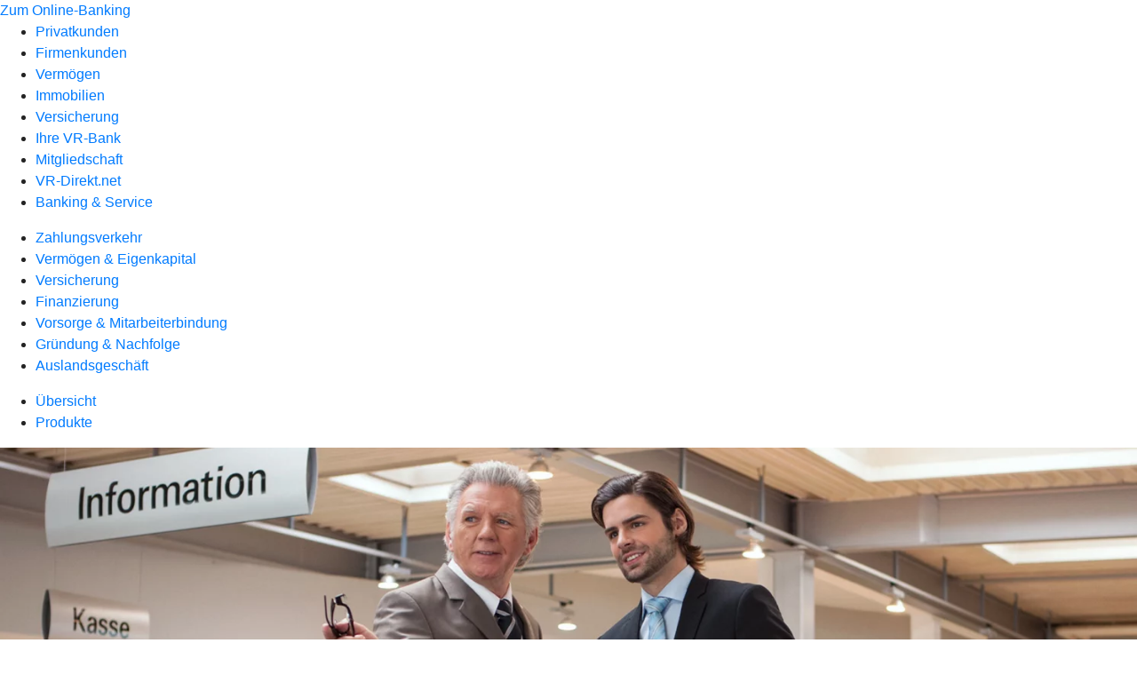

--- FILE ---
content_type: text/html
request_url: https://www.vr-ll.de/firmenkunden/zahlungsverkehr/produkte/cash-management/bargeldservice.html
body_size: 112670
content:
<!DOCTYPE html><html lang="de-DE"><head><script type="text/javascript" src="/ruxitagentjs_ICA7NVfqrux_10327251022105625.js" data-dtconfig="rid=RID_865322703|rpid=-88726207|domain=vr-ll.de|reportUrl=/rb_0133a78f-f5b1-4db1-823f-66ff76e5deae|uam=1|app=73333e4efdd05646|coo=1|owasp=1|featureHash=ICA7NVfqrux|rdnt=1|uxrgce=1|bp=3|cuc=j0no77zv|mel=100000|expw=1|dpvc=1|ssv=4|lastModification=1768502208191|tp=500,50,0|srbbv=2|agentUri=/ruxitagentjs_ICA7NVfqrux_10327251022105625.js"></script><meta charset="utf-8"><title>BargeldService - VR-Bank Landsberg-Ammersee eG</title><meta name="viewport" content="width=device-width,initial-scale=1"><meta name="portal_theme" content="0114_0"><meta name="domain" content=".vr-ll.de"><meta name="base_path" content="/firmenkunden/zahlungsverkehr/produkte/cash-management/bargeldservice.html"><meta property="og:type" content="website"><meta property="og:description" content="Bequeme und sichere Services zur Bargeldversorgung und - entsorgung"><meta property="og:title" content="BargeldService"><meta property="og:image" content="https://atruvia.scene7.com/is/image/atruvia/bargeldservice-dz-bank-ogt-1200x628?ts&#x3D;1720512500264"><meta property="og:language" content="de"><meta name="google-site-verification" content="nVcwJJFH4lDU_idzGikOQ0_Hq2kLBgzWNmWqb-6qPnk"><meta property="og:url" content="https://www.vr-ll.de/firmenkunden/zahlungsverkehr/produkte/cash-management/bargeldservice.html"><link rel="canonical" href="https://www.vr-ll.de/firmenkunden/zahlungsverkehr/produkte/cash-management/bargeldservice.html"><link rel="icon" href="https://atruvia.scene7.com/is/image/atruvia/VR-Bank_LA_2021_frei_favicon"><link rel="preload" href="/kf-theme/assets?f=assets/bundle_rel.css" type="text/css" as="style"><link rel="stylesheet" href="/kf-theme/assets?f=assets/bundle_rel.css" title="kf-theme-bundle"><link rel="preload" href="/kf-theme/assets?f=assets/0114_0.css&a=LIGHT" type="text/css" as="style"><link rel="stylesheet" href="/kf-theme/assets?f=assets/0114_0.css&a=LIGHT" type="text/css" id="theme-colors"><link rel="stylesheet" href="/styles.921eef99b703e5b5.css"><link rel="modulepreload" href="/serviceproxy/homepage-cms-renderer-ui/main.js" data-automation-id="cms-renderer-ultimate-script" async></head><body><hra-root data-build-tag="26.1.7" data-env="PROD" data-renderer="cms-renderer-ultimate"><header class="hp-header"><a href="/services_cloud/portal" class="hp-portal-link" target="_blank">Zum Online-Banking</a><hra-header-nav><section slot="header-navigation"><nav class="hp-navigation" aria-label="Navigation"><ul class="nav-primary"><li><a href="/privatkunden.html" aria-label="Privatkunden">Privatkunden</a></li><li class="active"><a href="/firmenkunden.html" aria-label="Firmenkunden">Firmenkunden</a></li><li><a href="/private-banking.html" aria-label="Vermögen">Vermögen</a></li><li><a href="/immobilien.html" aria-label="Immobilien">Immobilien</a></li><li><a href="/versicherung.html" aria-label="Versicherung">Versicherung</a></li><li><a href="/meine-bank.html" aria-label="Ihre VR-Bank">Ihre VR-Bank</a></li><li><a href="/mitgliedschaft.html" aria-label="Mitgliedschaft">Mitgliedschaft</a></li><li><a href="/vr-direkt.net.html" aria-label="VR-Direkt.net">VR-Direkt.net</a></li><li><a href="/service.html" aria-label="Banking &amp; Service">Banking &amp; Service</a></li></ul></nav><nav class="hp-navigation" aria-label="Zweite Navigationsebene"><ul class="nav-secondary"><li class="active"><a href="/firmenkunden/zahlungsverkehr.html" aria-label="Zahlungsverkehr">Zahlungsverkehr</a></li><li><a href="/firmenkunden/vermoegen-eigenkapital.html" aria-label="Vermögen &amp; Eigenkapital">Vermögen &amp; Eigenkapital</a></li><li><a href="/firmenkunden/versicherung.html" aria-label="Versicherung">Versicherung</a></li><li><a href="/firmenkunden/finanzierung.html" aria-label="Finanzierung">Finanzierung</a></li><li><a href="/firmenkunden/vorsorge-und-mitarbeiterbindung.html" aria-label="Vorsorge &amp; Mitarbeiterbindung">Vorsorge &amp; Mitarbeiterbindung</a></li><li><a href="/firmenkunden/gruendung-und-nachfolge.html" aria-label="Gründung &amp; Nachfolge">Gründung &amp; Nachfolge</a></li><li><a href="/firmenkunden/auslandsgeschaeft.html" aria-label="Auslandsgeschäft">Auslandsgeschäft</a></li></ul></nav><nav class="hp-navigation" aria-label="Dritte Navigationsebene"><ul class="nav-third"><li><a href="/firmenkunden/zahlungsverkehr/uebersicht.html" aria-label="Übersicht">Übersicht</a></li><li class="active"><a href="/firmenkunden/zahlungsverkehr/produkte.html" aria-label="Produkte">Produkte</a></li></ul></nav></section></hra-header-nav></header><main class="hp-main"><section class="render-containerClasses-container-xl render-containerClasses-pr-0 render-containerClasses-pl-0 render-cmsid-parsys_opener render-component-web-okp-opener-gerade-schraeg render-darstellung-gerade" data-cta-resource-type="opener" data-render-containerclasses="container-xl pr-0 pl-0" data-render-cmsid="parsys_opener" data-render-component="okp-opener-gerade-schraeg" data-render-darstellung="gerade"><article><picture><source media="(max-width: 599px)" srcset="https://atruvia.scene7.com/is/image/atruvia/bargeldservice-dz-bank-opener-gerade-1920x768:3-2?wid=320&hei=2500&fit=constrain%2C1&dpr=off&network=on&bfc=on 320w, https://atruvia.scene7.com/is/image/atruvia/bargeldservice-dz-bank-opener-gerade-1920x768:3-2?wid=480&hei=2500&fit=constrain%2C1&dpr=off&network=on&bfc=on 480w, https://atruvia.scene7.com/is/image/atruvia/bargeldservice-dz-bank-opener-gerade-1920x768:3-2?wid=640&hei=2500&fit=constrain%2C1&dpr=off&network=on&bfc=on 640w, https://atruvia.scene7.com/is/image/atruvia/bargeldservice-dz-bank-opener-gerade-1920x768:3-2?wid=800&hei=2500&fit=constrain%2C1&dpr=off&network=on&bfc=on 800w, https://atruvia.scene7.com/is/image/atruvia/bargeldservice-dz-bank-opener-gerade-1920x768:3-2?wid=1000&hei=2500&fit=constrain%2C1&dpr=off&network=on&bfc=on 1000w, https://atruvia.scene7.com/is/image/atruvia/bargeldservice-dz-bank-opener-gerade-1920x768:3-2?wid=1200&hei=2500&fit=constrain%2C1&dpr=off&network=on&bfc=on 1200w, https://atruvia.scene7.com/is/image/atruvia/bargeldservice-dz-bank-opener-gerade-1920x768:3-2?wid=1400&hei=2500&fit=constrain%2C1&dpr=off&network=on&bfc=on 1400w" sizes="100vw"><source media="(min-width: 600px) and (max-width: 1023px)" srcset="https://atruvia.scene7.com/is/image/atruvia/bargeldservice-dz-bank-opener-gerade-1920x768:3-2?wid=640&hei=2500&fit=constrain%2C1&dpr=off&network=on&bfc=on 640w, https://atruvia.scene7.com/is/image/atruvia/bargeldservice-dz-bank-opener-gerade-1920x768:3-2?wid=768&hei=2500&fit=constrain%2C1&dpr=off&network=on&bfc=on 768w, https://atruvia.scene7.com/is/image/atruvia/bargeldservice-dz-bank-opener-gerade-1920x768:3-2?wid=900&hei=2500&fit=constrain%2C1&dpr=off&network=on&bfc=on 900w, https://atruvia.scene7.com/is/image/atruvia/bargeldservice-dz-bank-opener-gerade-1920x768:3-2?wid=1024&hei=2500&fit=constrain%2C1&dpr=off&network=on&bfc=on 1024w, https://atruvia.scene7.com/is/image/atruvia/bargeldservice-dz-bank-opener-gerade-1920x768:3-2?wid=1280&hei=2500&fit=constrain%2C1&dpr=off&network=on&bfc=on 1280w, https://atruvia.scene7.com/is/image/atruvia/bargeldservice-dz-bank-opener-gerade-1920x768:3-2?wid=1536&hei=2500&fit=constrain%2C1&dpr=off&network=on&bfc=on 1536w, https://atruvia.scene7.com/is/image/atruvia/bargeldservice-dz-bank-opener-gerade-1920x768:3-2?wid=1792&hei=2500&fit=constrain%2C1&dpr=off&network=on&bfc=on 1792w, https://atruvia.scene7.com/is/image/atruvia/bargeldservice-dz-bank-opener-gerade-1920x768:3-2?wid=2048&hei=2500&fit=constrain%2C1&dpr=off&network=on&bfc=on 2048w" sizes="100vw"><source media="(min-width: 1024px) and (max-width: 1199px)" srcset="https://atruvia.scene7.com/is/image/atruvia/bargeldservice-dz-bank-opener-gerade-1920x768:5-2?wid=1200&hei=2500&fit=constrain%2C1&dpr=off&network=on&bfc=on 1200w, https://atruvia.scene7.com/is/image/atruvia/bargeldservice-dz-bank-opener-gerade-1920x768:5-2?wid=1500&hei=2500&fit=constrain%2C1&dpr=off&network=on&bfc=on 1500w, https://atruvia.scene7.com/is/image/atruvia/bargeldservice-dz-bank-opener-gerade-1920x768:5-2?wid=1800&hei=2500&fit=constrain%2C1&dpr=off&network=on&bfc=on 1800w, https://atruvia.scene7.com/is/image/atruvia/bargeldservice-dz-bank-opener-gerade-1920x768:5-2?wid=2100&hei=2500&fit=constrain%2C1&dpr=off&network=on&bfc=on 2100w, https://atruvia.scene7.com/is/image/atruvia/bargeldservice-dz-bank-opener-gerade-1920x768:5-2?wid=2400&hei=2500&fit=constrain%2C1&dpr=off&network=on&bfc=on 2400w" sizes="100vw"><source media="(min-width: 1200px) and (max-width: 1491px)" srcset="https://atruvia.scene7.com/is/image/atruvia/bargeldservice-dz-bank-opener-gerade-1920x768:5-2?wid=1492&hei=2500&fit=constrain%2C1&dpr=off&network=on&bfc=on 1492w, https://atruvia.scene7.com/is/image/atruvia/bargeldservice-dz-bank-opener-gerade-1920x768:5-2?wid=1865&hei=2500&fit=constrain%2C1&dpr=off&network=on&bfc=on 1865w, https://atruvia.scene7.com/is/image/atruvia/bargeldservice-dz-bank-opener-gerade-1920x768:5-2?wid=2238&hei=2500&fit=constrain%2C1&dpr=off&network=on&bfc=on 2238w, https://atruvia.scene7.com/is/image/atruvia/bargeldservice-dz-bank-opener-gerade-1920x768:5-2?wid=2611&hei=2500&fit=constrain%2C1&dpr=off&network=on&bfc=on 2611w, https://atruvia.scene7.com/is/image/atruvia/bargeldservice-dz-bank-opener-gerade-1920x768:5-2?wid=2984&hei=2500&fit=constrain%2C1&dpr=off&network=on&bfc=on 2984w" sizes="100vw"><source media="(min-width: 1492px)" srcset="https://atruvia.scene7.com/is/image/atruvia/bargeldservice-dz-bank-opener-gerade-1920x768:5-2?wid=1492&hei=2500&fit=constrain%2C1&dpr=off&network=on&bfc=on 1492w, https://atruvia.scene7.com/is/image/atruvia/bargeldservice-dz-bank-opener-gerade-1920x768:5-2?wid=1865&hei=2500&fit=constrain%2C1&dpr=off&network=on&bfc=on 1865w, https://atruvia.scene7.com/is/image/atruvia/bargeldservice-dz-bank-opener-gerade-1920x768:5-2?wid=2238&hei=2500&fit=constrain%2C1&dpr=off&network=on&bfc=on 2238w, https://atruvia.scene7.com/is/image/atruvia/bargeldservice-dz-bank-opener-gerade-1920x768:5-2?wid=2611&hei=2500&fit=constrain%2C1&dpr=off&network=on&bfc=on 2611w, https://atruvia.scene7.com/is/image/atruvia/bargeldservice-dz-bank-opener-gerade-1920x768:5-2?wid=2984&hei=2500&fit=constrain%2C1&dpr=off&network=on&bfc=on 2984w" sizes="1492px"><img src="https://atruvia.scene7.com/is/image/atruvia/bargeldservice-dz-bank-opener-gerade-1920x768:3-2?wid&#x3D;320&amp;hei&#x3D;2500&amp;fit&#x3D;constrain%2C1&amp;dpr&#x3D;off&amp;network&#x3D;on&amp;bfc&#x3D;on" alt="Zwei Männer im Anzug in einer Geschäftsstelle" title="Zwei Männer im Anzug in einer Geschäftsstelle" class="image opener-gerade-schraeg-image"></picture><header><div class="cms-text render-containerClasses-container-xl render-containerClasses-pr-0 render-containerClasses-pl-0"><h1 style="text-align:left">BargeldService</h1><h2 style="text-align:left">Komfortable Bargeldversorgung und Bargeldentsorgung</h2><p style="text-align:left">Ob Kiosk oder Großhandel – Ihre VR-Bank Landsberg-Ammersee eG unterstützt Sie bei der Bargeldversorgung Ihres Unternehmens. Neben den klassischen Einzahlungen und Auszahlungen in unseren Filialen bieten wir Ihnen professionelle Bargeldservices, mit denen wir Sie schnell, zuverlässig und sicher mit Münzen und Scheinen versorgen.<br></p></div></header></article></section><div class="render-containerClasses-container render-cmsid-parsys_layout render-component-web-okp-layout render-topLevel-true render-backgroundColor-none render-layoutWidth-col-md render-direction-row render-flexClasses-align-items-start render-flexClasses-justify-content-start render-paddingStyle-padding-top-none render-paddingStyle-padding-right-none render-paddingStyle-padding-bottom-m render-paddingStyle-padding-left-none" data-cta-resource-type="layout" data-render-containerclasses="container" data-render-cmsid="parsys_layout" data-render-component="okp-layout" data-render-toplevel="true" data-render-backgroundcolor="none" data-render-layoutwidth="col-md" data-render-direction="row" data-render-flexclasses="align-items-start justify-content-start" data-render-paddingstyle="padding-top-none padding-right-none padding-bottom-m padding-left-none"><article class="render-layoutClasses-col-md render-cmsid-parsys_layout_featurebox render-component-web-okp-feature-box render-outline-false render-hintergrund-hell render-textAlign-center render-mediaType-pictogram render-variante-center" data-cta-resource-type="featurebox" data-render-layoutclasses="col-md" data-render-cmsid="parsys_layout_featurebox" data-render-component="okp-feature-box" data-render-outline="false" data-render-hintergrund="hell" data-render-textalign="center" data-render-mediatype="pictogram" data-render-variante="center"><figure><i class="cms-icon" hidden>pict_basis-bestaetigung_96.svg</i></figure><h2 class="cms-title">Zuverlässige Bargeldversorgung</h2></article><article class="render-layoutClasses-col-md render-cmsid-parsys_layout_featurebox_copy render-component-web-okp-feature-box render-outline-false render-hintergrund-hell render-textAlign-center render-mediaType-pictogram render-variante-center" data-cta-resource-type="featurebox" data-render-layoutclasses="col-md" data-render-cmsid="parsys_layout_featurebox_copy" data-render-component="okp-feature-box" data-render-outline="false" data-render-hintergrund="hell" data-render-textalign="center" data-render-mediatype="pictogram" data-render-variante="center"><figure><i class="cms-icon" hidden>pict_basis-bestaetigung_96.svg</i></figure><h2 class="cms-title">Sichere Bargeldentsorgung</h2></article><article class="render-layoutClasses-col-md render-cmsid-parsys_layout_featurebox_copy_copy render-component-web-okp-feature-box render-outline-false render-hintergrund-hell render-textAlign-center render-mediaType-pictogram render-variante-center" data-cta-resource-type="featurebox" data-render-layoutclasses="col-md" data-render-cmsid="parsys_layout_featurebox_copy_copy" data-render-component="okp-feature-box" data-render-outline="false" data-render-hintergrund="hell" data-render-textalign="center" data-render-mediatype="pictogram" data-render-variante="center"><figure><i class="cms-icon" hidden>pict_basis-bestaetigung_96.svg</i></figure><h2 class="cms-title">Umfassender Risikoschutz</h2></article></div><div class="render-containerClasses-container render-cmsid-parsys_layout_358254427 render-component-web-okp-layout render-topLevel-true render-backgroundColor-none render-layoutWidth-col-md render-direction-row render-flexClasses-justify-content-center render-flexClasses-align-items-start render-paddingStyle-padding-top-none render-paddingStyle-padding-right-none render-paddingStyle-padding-bottom-m render-paddingStyle-padding-left-none" data-cta-resource-type="layout" data-render-containerclasses="container" data-render-cmsid="parsys_layout_358254427" data-render-component="okp-layout" data-render-toplevel="true" data-render-backgroundcolor="none" data-render-layoutwidth="col-md" data-render-direction="row" data-render-flexclasses="justify-content-center align-items-start" data-render-paddingstyle="padding-top-none padding-right-none padding-bottom-m padding-left-none"><div class="render-layoutClasses-col-md-8 render-cmsid-parsys_layout_358254427_layout_250123950 render-component-web-okp-layout render-topLevel-false render-backgroundColor-accent render-layoutWidth-col-md-8 render-direction-row render-flexClasses-justify-content-center render-flexClasses-align-items-start render-classes-kf-bg render-paddingStyle-padding-top-m render-paddingStyle-padding-right-s render-paddingStyle-padding-bottom-m render-paddingStyle-padding-left-m" data-cta-resource-type="layout" data-render-layoutclasses="col-md-8" data-render-cmsid="parsys_layout_358254427_layout_250123950" data-render-component="okp-layout" data-render-toplevel="false" data-render-backgroundcolor="accent" data-render-layoutwidth="col-md-8" data-render-direction="row" data-render-flexclasses="justify-content-center align-items-start" data-render-classes="kf-bg" data-render-paddingstyle="padding-top-m padding-right-s padding-bottom-m padding-left-m"><div class="render-layoutClasses-col-md render-cmsid-parsys_layout_358254427_layout_250123950_text render-component-web-okp-text" data-cta-resource-type="text" data-render-layoutclasses="col-md" data-render-cmsid="parsys_layout_358254427_layout_250123950_text" data-render-component="okp-text"><h2>Die Vorteile unserer BargeldServices</h2><ul class="checked"><li>Bargeld bequem online bestellen</li><li>Übernahme aller Transportrisiken durch Ihre VR-Bank Landsberg-Ammersee eG</li><li>Schnelle Umwandlung Ihres Bargelds zu Buchgeld</li><li>Genau auf Ihre Bedürfnisse zugeschnittene Services<br></li></ul></div></div></div><div class="render-containerClasses-container render-cmsid-parsys_layout_1004238420 render-component-web-okp-layout render-topLevel-true render-backgroundColor-none render-layoutWidth-col-md render-direction-row render-flexClasses-align-items-start render-flexClasses-justify-content-start render-paddingStyle-padding-top-l render-paddingStyle-padding-right-m render-paddingStyle-padding-bottom-m render-paddingStyle-padding-left-none" data-cta-resource-type="layout" data-render-containerclasses="container" data-render-cmsid="parsys_layout_1004238420" data-render-component="okp-layout" data-render-toplevel="true" data-render-backgroundcolor="none" data-render-layoutwidth="col-md" data-render-direction="row" data-render-flexclasses="align-items-start justify-content-start" data-render-paddingstyle="padding-top-l padding-right-m padding-bottom-m padding-left-none"><div class="render-layoutClasses-col-md render-cmsid-parsys_layout_1004238420_text_copy render-component-web-okp-text" data-cta-resource-type="text" data-render-layoutclasses="col-md" data-render-cmsid="parsys_layout_1004238420_text_copy" data-render-component="okp-text"><h2 style="text-align:center">BargeldService-Lösungen im Überblick</h2></div></div><div class="render-containerClasses-container render-cmsid-parsys_layout_844684919 render-component-web-okp-layout render-topLevel-true render-backgroundColor-none render-layoutWidth-col-md render-direction-row render-flexClasses-justify-content-start render-flexClasses-align-items-stretch render-paddingStyle-padding-top-none render-paddingStyle-padding-right-m render-paddingStyle-padding-bottom-m render-paddingStyle-padding-left-m" data-cta-resource-type="layout" data-render-containerclasses="container" data-render-cmsid="parsys_layout_844684919" data-render-component="okp-layout" data-render-toplevel="true" data-render-backgroundcolor="none" data-render-layoutwidth="col-md" data-render-direction="row" data-render-flexclasses="justify-content-start align-items-stretch" data-render-paddingstyle="padding-top-none padding-right-m padding-bottom-m padding-left-m"><article class="render-layoutClasses-col-md render-cmsid-parsys_layout_844684919_featurebox_copy render-component-web-okp-feature-box render-outline-true render-hintergrund-hell render-textAlign-center render-mediaType-pictogram render-variante-left" data-cta-resource-type="featurebox" data-render-layoutclasses="col-md" data-render-cmsid="parsys_layout_844684919_featurebox_copy" data-render-component="okp-feature-box" data-render-outline="true" data-render-hintergrund="hell" data-render-textalign="center" data-render-mediatype="pictogram" data-render-variante="left"><figure><i class="cms-icon" hidden>pict_echtzeitueberweisung-derzeit-max-100000-euro_96.svg</i></figure><h2 class="cms-title">KlassikService</h2><div class="cms-text render-layoutClasses-col-md"><p>Die klassische Bargeldversorgung und -entsorgung: Bestellen Sie größere Mengen Bargeld einfach online, lassen Sie sie liefern und wieder abholen. Das Beste daran: Ihre Bank übernimmt die Haftung für alle Risiken, die mit einer Lieferung verbunden sind.</p></div></article><article class="render-layoutClasses-col-md render-cmsid-parsys_layout_844684919_featurebox_copy_copy render-component-web-okp-feature-box render-outline-true render-hintergrund-hell render-textAlign-center render-mediaType-bild render-variante-left" data-cta-resource-type="featurebox" data-render-layoutclasses="col-md" data-render-cmsid="parsys_layout_844684919_featurebox_copy_copy" data-render-component="okp-feature-box" data-render-outline="true" data-render-hintergrund="hell" data-render-textalign="center" data-render-mediatype="bild" data-render-variante="left"><img src="https://atruvia.scene7.com/is/content/atruvia/Tresor-1" alt="Tresor-Symbol" title="Tresor-Symbol" class="cms-image legacy"><h2 class="cms-title">TresorService</h2><div class="cms-text render-layoutClasses-col-md"><p>Mit dem Einzahltresor kommt die Bank in Ihr Haus: So sind Ihre Einnahmen noch schneller auf Ihrem Konto verfügbar. Das ist besonders sicher, weil Sie Ihr Bargeld nicht mehr nach Feierabend zur Bank bringen müssen. Ihre VR-Bank Landsberg-Ammersee eG lässt den Tresor in dem von Ihnen gewünschten Rhythmus leeren und haftet für alle Risiken, die mit der Aufbewahrung des Bargelds im Tresor und mit dem Bargeldtransport zusammenhängen.</p></div></article><article class="render-layoutClasses-col-md render-cmsid-parsys_layout_844684919_featurebox_copy_1951 render-component-web-okp-feature-box render-outline-true render-hintergrund-hell render-textAlign-center render-mediaType-pictogram render-variante-left" data-cta-resource-type="featurebox" data-render-layoutclasses="col-md" data-render-cmsid="parsys_layout_844684919_featurebox_copy_1951" data-render-component="okp-feature-box" data-render-outline="true" data-render-hintergrund="hell" data-render-textalign="center" data-render-mediatype="pictogram" data-render-variante="left"><figure><i class="cms-icon" hidden>pict_basis-mail-1_96.svg</i></figure><h2 class="cms-title">PaketService</h2><div class="cms-text render-layoutClasses-col-md"><p>Bargeld per Post erhalten und verschicken: Lassen Sie sich kleinere Mengen an Münzen und Scheinen einfach in einem Paket liefern und versenden Sie Ihr Münzgeld auf dem gleichen Weg. Liefer- und Abholungszeitpunkt bestimmen Sie selbst.</p></div></article></div><div class="render-containerClasses-container render-cmsid-parsys_layout_641773713_cop render-component-web-okp-layout render-topLevel-true render-backgroundColor-none render-layoutWidth-col-md render-direction-row render-flexClasses-justify-content-center render-flexClasses-align-items-start render-paddingStyle-padding-top-m render-paddingStyle-padding-right-none render-paddingStyle-padding-bottom-m render-paddingStyle-padding-left-none" data-cta-resource-type="layout" data-render-containerclasses="container" data-render-cmsid="parsys_layout_641773713_cop" data-render-component="okp-layout" data-render-toplevel="true" data-render-backgroundcolor="none" data-render-layoutwidth="col-md" data-render-direction="row" data-render-flexclasses="justify-content-center align-items-start" data-render-paddingstyle="padding-top-m padding-right-none padding-bottom-m padding-left-none"><section class="render-layoutClasses-col-md-8 render-cmsid-parsys_layout_641773713_cop_teaser5050 render-component-web-okp-teaser-50-50 render-backgroundColor-keine render-type-primary render-position-pos-right" data-cta-resource-type="teaser5050" data-render-layoutclasses="col-md-8" data-render-cmsid="parsys_layout_641773713_cop_teaser5050" data-render-component="okp-teaser-50-50" data-render-position="pos-right" data-render-backgroundcolor="keine" data-render-type="primary"><article><img src="https://atruvia.scene7.com/is/content/atruvia/illu_brief_polychrome-1" alt="Illustration: Person mit riesengroßem Briefumschlag in den Händen" title="Person mit riesengroßem Briefumschlag in den Händen"><h2 class="cms-header">Der passende BargeldService für Sie</h2><div class="cms-text render-layoutClasses-col-md-8"><p>In einem persönlichen Gespräch finden wir gemeinsam den passenden BargeldService zur Bargeldversorgung und Bargeldentsorgung für Ihr Unternehmen. So ist Ihr Geld immer da, wo Sie es gerade brauchen.</p></div><a href="/service/online-services/online-terminvereinbarung.html" target="_self" title="Zur Terminvereinbarung online" tabindex="-1" class="cms-button render-layoutClasses-col-md-8 render-backgroundColor-keine render-type-primary render-position-pos-right"><span class="cms-label">Jetzt Termin vereinbaren</span></a></article></section></div><div class="render-containerClasses-container render-cmsid-parsys_linkliste render-component-web-okp-linkliste render-darstellung-text render-position-rechts" data-cta-resource-type="linkliste" data-render-containerclasses="container" data-render-cmsid="parsys_linkliste" data-render-component="okp-linkliste" data-render-darstellung="text" data-render-position="rechts"><div><h2 class="cms-header">Das könnte Sie auch interessieren</h2><div><div class="render-cmsid-parsys_linkliste_linklisteabschnitt render-sub-linkliste-abschnitt" data-render-cmsid="parsys_linkliste_linklisteabschnitt" data-render-sub="linkliste-abschnitt"><h3 class="cms-abschnitt-header"></h3><ul><li><article class="render-component-web-okp-text-teaser render-linkType-standard render-cmsid-render-cmsid-parsys_linkliste_linklisteabschnitt_linklistelink"><h2 class="cms-title">Bargeldlos kassieren</h2><a href="/firmenkunden/zahlungsverkehr/produkte/bezahlen/bargeldlos-kassieren.html" target="_self" title="Zur Themenseite „Bargeldlos kassieren“" tabindex="0" class="cms-link"><span class="cms-label">Bargeldlos kassieren</span></a></article></li><li><article class="render-component-web-okp-text-teaser render-linkType-standard render-cmsid-render-cmsid-parsys_linkliste_linklisteabschnitt_linklistelink_copy"><h2 class="cms-title">Kartenterminals</h2><a href="/firmenkunden/zahlungsverkehr/produkte/bezahlen/kartenterminals.html" target="_self" title="Zur Produktbeschreibung der Kartenterminals" tabindex="0" class="cms-link"><span class="cms-label">Kartenterminals</span></a></article></li></ul></div></div></div></div></main><aside><section slot="contact-widget"></section></aside><footer><section class="hp-footer-branch-locator"><a href="https://suche.geno-banken.de/#/?config.api_token&#x3D;3M75Bn5sWiFXVHxReLsiGzTB&amp;config.location_type&#x3D;bank&amp;filters.bank_code&#x3D;70091600&amp;config.layout_bank_code&#x3D;70091600&amp;config.autofit&#x3D;true&amp;config.template_override&#x3D;vrb" class="hp-footer-branch-locator" slot="branch-locator"></a></section><section class="hp-footer-social-links"><ul slot="social-media-links"><li class="ic_facebook_24"><a href="https://www.facebook.com/vrbankll" title="Facebook">Facebook</a></li><li class="ic_youtube_24"><a href="https://www.youtube.com/@vrlandsbergammersee" title="Youtube">Youtube</a></li><li class="ic_linkedin_24"><a href="https://www.linkedin.com/company/vr-bank-ll/" title="LinkedIn">LinkedIn</a></li><li class="ic_instagram_24"><a href="https://www.instagram.com/vrbankll/" title="Instagram">Instagram</a></li><li class="ic_wikipedia_24"><a href="https://de.wikipedia.org/wiki/VR-Bank_Landsberg-Ammersee" title="Wikipedia öffnen">Wikipedia öffnen</a></li></ul></section><section class="hp-footer-navigation"><hra-footer-nav><nav slot="footer-navigation" aria-label="Fußzeilennavigation"><ul class="nav-footer"><li><a href="/impressum.html" title="Impressum">Impressum</a></li><li><a href="/datenschutz.html" title="Datenschutz">Datenschutz</a></li><li><a href="/nutzungsbedingungen.html" title="Nutzungsbedingungen">Nutzungsbedingungen</a></li><li><a href="/rechtliche-hinweise.html" title="Rechtliche Hinweise">Rechtliche Hinweise</a></li><li><a href="/agb.html" title="AGB">AGB</a></li><li><a href="/barrierefreiheit.html" title="Barrierefreiheit">Barrierefreiheit</a></li><li><a href="/karriere-und-ausbildung.html" title="Karriere und Ausbildung">Karriere und Ausbildung</a></li></ul></nav></hra-footer-nav></section></footer></hra-root><script type="module" src="/runtime.153243eeaea46780.js"></script><script type="module" src="/polyfills.b8a3a6df189675a1.js"></script><script type="module" src="/main.af9fc3588495c911.js"></script><script type="application/json" data-automation-id="homepage-configuration-object">{"defaultLanguage":"de-DE","translations":[{"languageCode":"de-DE","loginButtonLabel":"Zum Online-Banking","searchBarLabel":"Filialsuche","title":"","suffix":"VR-Bank Landsberg-Ammersee eG"}],"socialMediaLinks":[{"url":"https://www.facebook.com/vrbankll","icon":"ic_facebook_24","title":"Facebook"},{"url":"https://www.youtube.com/@vrlandsbergammersee","icon":"ic_youtube_24","title":"Youtube"},{"url":"https://www.linkedin.com/company/vr-bank-ll/","icon":"ic_linkedin_24","title":"LinkedIn"},{"url":"https://www.instagram.com/vrbankll/","icon":"ic_instagram_24","title":"Instagram"},{"url":"https://de.wikipedia.org/wiki/VR-Bank_Landsberg-Ammersee","icon":"ic_wikipedia_24","title":"Wikipedia &#xF6;ffnen"}],"googleVerify":"nVcwJJFH4lDU_idzGikOQ0_Hq2kLBgzWNmWqb-6qPnk","bingVerify":"","consentLayerOptionPersonal":true,"consentLayerOptionMarketing":true,"consentLayerOptionStatistic":true,"showSearchMenu":true,"showContactMenu":true,"searchFieldMode":"","branchSearchLink":"https://suche.geno-banken.de/#/?config.api_token=3M75Bn5sWiFXVHxReLsiGzTB&#x26;config.location_type=bank&#x26;filters.bank_code=70091600&#x26;config.layout_bank_code=70091600&#x26;config.autofit=true&#x26;config.template_override=vrb","branchSearchColorScheme":"vrb","showBranchSearchMenu":true}</script><script type="application/json" data-automation-id="homepage-content">{"statusCode":200,"contentPath":"/firmenkunden/zahlungsverkehr/produkte/cash-management/bargeldservice.html","error":{},"meta":{"language":"de-DE","title":"BargeldService - VR-Bank Landsberg-Ammersee eG","theme":"0114_0","googleVerify":"nVcwJJFH4lDU_idzGikOQ0_Hq2kLBgzWNmWqb-6qPnk","bingVerify":"","robots":"","canonical":"https://www.vr-ll.de/firmenkunden/zahlungsverkehr/produkte/cash-management/bargeldservice.html","canonicalLink":"https://www.vr-ll.de/firmenkunden/zahlungsverkehr/produkte/cash-management/bargeldservice.html","branchOverviewUrl":"https://geno-banken.de/#/?config.api_token=HFfYeuAyRt8GysVt6gQxXEP3&#x26;filters.bank_code=70091600&#x26;config.template_override=vrb","favicon":"https://atruvia.scene7.com/is/image/atruvia/VR-Bank_LA_2021_frei_favicon","ogTitle":"BargeldService","ogDescription":"Bequeme und sichere Services zur Bargeldversorgung und - entsorgung","ogImage":"https://atruvia.scene7.com/is/image/atruvia/bargeldservice-dz-bank-ogt-1200x628?ts=1720512500264","ogLanguage":"de"},"main":{"type":"cmsContent","contentPath":"/firmenkunden/zahlungsverkehr/produkte/cash-management/bargeldservice.html","basePath":"/firmenkunden/zahlungsverkehr/produkte/cash-management/bargeldservice.html","subRouteQuery":"","title":"BargeldService - VR-Bank Landsberg-Ammersee eG","language":"de-DE","noindex":false,"nofollow":false,"description":"","ogTitle":"BargeldService","ogDescription":"Bequeme und sichere Services zur Bargeldversorgung und - entsorgung","ogImage":"https://atruvia.scene7.com/is/image/atruvia/bargeldservice-dz-bank-ogt-1200x628?ts=1720512500264","ogLanguage":"de","highlight":false,"header":{"navigation":[[{"title":"Privatkunden","path":"/privatkunden.html","active":false},{"title":"Firmenkunden","path":"/firmenkunden.html","active":true},{"title":"Verm&#xF6;gen","path":"/private-banking.html","active":false},{"title":"Immobilien","path":"/immobilien.html","active":false},{"title":"Versicherung","path":"/versicherung.html","active":false},{"title":"Ihre VR-Bank","path":"/meine-bank.html","active":false},{"title":"Mitgliedschaft","path":"/mitgliedschaft.html","active":false},{"title":"VR-Direkt.net","path":"/vr-direkt.net.html","active":false},{"title":"Banking &#x26; Service","path":"/service.html","active":false}],[{"title":"Zahlungsverkehr","path":"/firmenkunden/zahlungsverkehr.html","active":true},{"title":"Verm&#xF6;gen &#x26; Eigenkapital","path":"/firmenkunden/vermoegen-eigenkapital.html","active":false},{"title":"Versicherung","path":"/firmenkunden/versicherung.html","active":false},{"title":"Finanzierung","path":"/firmenkunden/finanzierung.html","active":false},{"title":"Vorsorge &#x26; Mitarbeiterbindung","path":"/firmenkunden/vorsorge-und-mitarbeiterbindung.html","active":false},{"title":"Gr&#xFC;ndung &#x26; Nachfolge","path":"/firmenkunden/gruendung-und-nachfolge.html","active":false},{"title":"Auslandsgesch&#xE4;ft","path":"/firmenkunden/auslandsgeschaeft.html","active":false}],[{"title":"&#xDC;bersicht","path":"/firmenkunden/zahlungsverkehr/uebersicht.html","active":false},{"title":"Produkte","path":"/firmenkunden/zahlungsverkehr/produkte.html","active":true}],[{"title":"Konto","path":"/firmenkunden/zahlungsverkehr/produkte/konto.html","active":false},{"title":"Karten","path":"/firmenkunden/zahlungsverkehr/produkte/karten.html","active":false},{"title":"Bezahlen","path":"/firmenkunden/zahlungsverkehr/produkte/bezahlen.html","active":false},{"title":"Cash-Management","path":"/firmenkunden/zahlungsverkehr/produkte/cash-management.html","active":true}],[{"title":"BargeldService","path":"/firmenkunden/zahlungsverkehr/produkte/cash-management/bargeldservice.html","active":true},{"title":"Buchhaltungssoftware f&#xFC;r Unternehmen","path":"/firmenkunden/zahlungsverkehr/produkte/cash-management/buchhaltungssoftware-fuer-unternehmen.html","active":false},{"title":"Liquidit&#xE4;tssteuerung","path":"/firmenkunden/zahlungsverkehr/produkte/cash-management/liquiditaetssteuerung.html","active":false},{"title":"Virtuelle Konten","path":"/firmenkunden/zahlungsverkehr/produkte/cash-management/virtuelle-konten.html","active":false}]]},"footer":{"navigation":[{"title":"Impressum","path":"/impressum.html","active":false},{"title":"Datenschutz","path":"/datenschutz.html","active":false},{"title":"Nutzungsbedingungen","path":"/nutzungsbedingungen.html","active":false},{"title":"Rechtliche Hinweise","path":"/rechtliche-hinweise.html","active":false},{"title":"AGB","path":"/agb.html","active":false},{"title":"Barrierefreiheit","path":"/barrierefreiheit.html","active":false},{"title":"Karriere und Ausbildung","path":"/karriere-und-ausbildung.html","active":false}]},"payload":{"navigationtitle":"","oglanguage":"de","keywords":["bargeld"],"contentId":"_WB_1_cfeca04e-3e22-445c-9379-df7f821f4ab5","description":"","ogtitle":"BargeldService","title":"BargeldService","tags":[{"name":"VRNW : Kanal&#xFC;bergreifend / DiVe-Tags / Firmenkunden / Zahlungsverkehr FK (Verteilerseite) / Cash-Management FK (Verteilerseite) / Bargeldservice FK","tag":"vrnw:cp_0/dive/firmenkunden/zahlungsverkehr/cash-management/bargeld"}],":items":{"parsys":{":items":{"layout":{"backgroundColor":"none","cmsid":"parsys_layout","classes":"","containerClasses":"container","flexClasses":"align-items-start justify-content-start","layoutWidth":"col-md",":items":{"featurebox":{"outline":false,"cmsid":"parsys_layout_featurebox","titletype":"h2","layoutClasses":"col-md",":type":"webcenter/vertriebsplattform/components/web/okp/featurebox","variante":"zentriert","grafik":"Pictogramm","link":{"nofollow":false,"external":false,"noreferrer":false,"target":"_self"},"unterueberschrift":"","hintergrund":"hell","title":"Zuverl&#xE4;ssige Bargeldversorgung","picto":"pict_basis-bestaetigung_96.svg"},"featurebox_copy_copy":{"outline":false,"cmsid":"parsys_layout_featurebox_copy_copy","titletype":"h2","layoutClasses":"col-md",":type":"webcenter/vertriebsplattform/components/web/okp/featurebox","variante":"zentriert","grafik":"Pictogramm","link":{"nofollow":false,"external":false,"noreferrer":false,"target":"_self"},"unterueberschrift":"","hintergrund":"hell","title":"Umfassender Risikoschutz","picto":"pict_basis-bestaetigung_96.svg"},"featurebox_copy":{"outline":false,"cmsid":"parsys_layout_featurebox_copy","titletype":"h2","layoutClasses":"col-md",":type":"webcenter/vertriebsplattform/components/web/okp/featurebox","variante":"zentriert","grafik":"Pictogramm","link":{"nofollow":false,"external":false,"noreferrer":false,"target":"_self"},"unterueberschrift":"","hintergrund":"hell","title":"Sichere Bargeldentsorgung","picto":"pict_basis-bestaetigung_96.svg"}},"selfAlign":"","layoutClasses":"",":type":"webcenter/vertriebsplattform/components/web/okp/layout",":itemsOrder":["featurebox","featurebox_copy","featurebox_copy_copy"],"topLevel":true,"direction":"row","paddingStyle":"padding:0px 0px 40px 0px;"},"layout_844684919":{"backgroundColor":"none","cmsid":"parsys_layout_844684919","classes":"","containerClasses":"container","flexClasses":"justify-content-start align-items-stretch","layoutWidth":"col-md",":items":{"featurebox_copy_1951":{"outline":true,"cmsid":"parsys_layout_844684919_featurebox_copy_1951","titletype":"h2","layoutClasses":"col-md",":type":"webcenter/vertriebsplattform/components/web/okp/featurebox","variante":"linksbuendig","grafik":"Pictogramm","link":{"nofollow":false,"external":false,"noreferrer":false,"target":"_self"},"hintergrund":"hell","text":"&#x3C;p&#x3E;Bargeld per Post erhalten und verschicken: Lassen Sie sich kleinere Mengen an M&#xFC;nzen und Scheinen einfach in einem Paket liefern und versenden Sie Ihr M&#xFC;nzgeld auf dem gleichen Weg. Liefer- und Abholungszeitpunkt bestimmen Sie selbst.&#x3C;/p&#x3E;\r\n","title":"PaketService","picto":"pict_basis-mail-1_96.svg"},"featurebox_copy_copy":{"image":{"reference":"https://atruvia.scene7.com/is/content/atruvia/Tresor-1?ts=1748425339457",":type":"foundation/components/image","alt":"Tresor-Symbol","dm":true,"title":"Tresor-Symbol","transparent":false},"outline":true,"cmsid":"parsys_layout_844684919_featurebox_copy_copy","titletype":"h2","layoutClasses":"col-md",":type":"webcenter/vertriebsplattform/components/web/okp/featurebox","variante":"linksbuendig","grafik":"Bild","link":{"nofollow":false,"external":false,"noreferrer":false,"target":"_self"},"hintergrund":"hell","text":"&#x3C;p&#x3E;Mit dem Einzahltresor kommt die Bank in Ihr Haus: So sind Ihre Einnahmen noch schneller auf Ihrem Konto verf&#xFC;gbar. Das ist besonders sicher, weil Sie Ihr Bargeld nicht mehr nach Feierabend zur Bank bringen m&#xFC;ssen. Ihre VR-Bank Landsberg-Ammersee eG l&#xE4;sst den Tresor in dem von Ihnen gew&#xFC;nschten Rhythmus leeren und haftet f&#xFC;r alle Risiken, die mit der Aufbewahrung des Bargelds im Tresor und mit dem Bargeldtransport zusammenh&#xE4;ngen.&#x3C;/p&#x3E;\r\n","title":"TresorService"},"featurebox_copy":{"outline":true,"cmsid":"parsys_layout_844684919_featurebox_copy","titletype":"h2","layoutClasses":"col-md",":type":"webcenter/vertriebsplattform/components/web/okp/featurebox","variante":"linksbuendig","grafik":"Pictogramm","link":{"nofollow":false,"external":false,"noreferrer":false,"target":"_self"},"hintergrund":"hell","text":"&#x3C;p&#x3E;Die klassische Bargeldversorgung und -entsorgung: Bestellen Sie gr&#xF6;&#xDF;ere Mengen Bargeld einfach online, lassen Sie sie liefern und wieder abholen. Das Beste daran: Ihre Bank &#xFC;bernimmt die Haftung f&#xFC;r alle Risiken, die mit einer Lieferung verbunden sind.&#x3C;/p&#x3E;\r\n","title":"KlassikService","picto":"pict_echtzeitueberweisung-derzeit-max-100000-euro_96.svg"}},"selfAlign":"","layoutClasses":"",":type":"webcenter/vertriebsplattform/components/web/okp/layout",":itemsOrder":["featurebox_copy","featurebox_copy_copy","featurebox_copy_1951"],"topLevel":true,"direction":"row","paddingStyle":"padding:0px 40px 40px 40px;"},"layout_641773713_cop":{"backgroundColor":"none","cmsid":"parsys_layout_641773713_cop","classes":"","containerClasses":"container","flexClasses":"justify-content-center align-items-start","layoutWidth":"col-md",":items":{"teaser5050":{"image":{"reference":"https://atruvia.scene7.com/is/content/atruvia/illu_brief_polychrome-1?ts=1748425339817",":type":"foundation/components/image","alt":"Illustration: Person mit riesengro&#xDF;em Briefumschlag in den H&#xE4;nden","dm":true,"title":"Person mit riesengro&#xDF;em Briefumschlag in den H&#xE4;nden","transparent":false},"backgroundColor":"keine","cmsid":"parsys_layout_641773713_cop_teaser5050","ueberschrift":"Der passende BargeldService f&#xFC;r Sie","link":{"nofollow":false,"external":false,"noreferrer":false,"title":"Zur Terminvereinbarung online","url":"/service/online-services/online-terminvereinbarung.html","target":"_self"},"type":"primary","layoutClasses":"col-md-8",":type":"webcenter/vertriebsplattform/components/web/okp/teaser5050","ueberschriftsart":"h2","text":"&#x3C;p&#x3E;In einem pers&#xF6;nlichen Gespr&#xE4;ch finden wir gemeinsam den passenden BargeldService zur Bargeldversorgung und Bargeldentsorgung f&#xFC;r Ihr Unternehmen. So ist Ihr Geld immer da, wo Sie es gerade brauchen.&#x3C;/p&#x3E;\r\n","position":"pos_right","verlinkung2":false,"linktitel":"Jetzt Termin vereinbaren"}},"selfAlign":"","layoutClasses":"",":type":"webcenter/vertriebsplattform/components/web/okp/layout",":itemsOrder":["teaser5050"],"topLevel":true,"direction":"row","paddingStyle":"padding:40px 0px 40px 0px;"},"opener":{"image":{"reference":"https://atruvia.scene7.com/is/image/atruvia/bargeldservice-dz-bank-opener-gerade-1920x768?ts=1748425337958",":type":"foundation/components/image","alt":"Zwei M&#xE4;nner im Anzug in einer Gesch&#xE4;ftsstelle","width":1920,"dm":true,"title":"Zwei M&#xE4;nner im Anzug in einer Gesch&#xE4;ftsstelle","type":"JPEG","transparent":false,"height":768},"hasMobileImage":false,"cmsid":"parsys_opener","layoutClasses":"",":type":"webcenter/vertriebsplattform/components/web/okp/opener","darstellung":"gerade","containerClasses":"container-xl pr-0 pl-0","logo":{":type":"foundation/components/image","dm":false,"transparent":false},"text":"&#x3C;h1 style=\"text-align: left;\"&#x3E;BargeldService&#x3C;/h1&#x3E;\r\n&#x3C;h2 style=\"text-align: left;\"&#x3E;Komfortable Bargeldversorgung und Bargeldentsorgung&#x3C;/h2&#x3E;\r\n&#x3C;p style=\"text-align: left;\"&#x3E;Ob Kiosk oder Gro&#xDF;handel &#x2013; Ihre VR-Bank Landsberg-Ammersee eG unterst&#xFC;tzt Sie bei der Bargeldversorgung Ihres Unternehmens. Neben den klassischen Einzahlungen und Auszahlungen in unseren Filialen bieten wir Ihnen professionelle Bargeldservices, mit denen wir Sie schnell, zuverl&#xE4;ssig und sicher mit M&#xFC;nzen und Scheinen versorgen.&#x3C;br&#x3E;\r\n&#x3C;/p&#x3E;\r\n"},"layout_1004238420":{"backgroundColor":"none","cmsid":"parsys_layout_1004238420","classes":"","containerClasses":"container","flexClasses":"align-items-start justify-content-start","layoutWidth":"col-md",":items":{"text_copy":{"cmsid":"parsys_layout_1004238420_text_copy","layoutClasses":"col-md",":type":"webcenter/vertriebsplattform/components/web/okp/text","text":"&#x3C;h2 style=\"text-align: center;\"&#x3E;BargeldService-L&#xF6;sungen im &#xDC;berblick&#x3C;/h2&#x3E;\r\n"}},"selfAlign":"","layoutClasses":"",":type":"webcenter/vertriebsplattform/components/web/okp/layout",":itemsOrder":["text_copy"],"topLevel":true,"direction":"row","paddingStyle":"padding:64px 40px 40px 0px;"},"linkliste":{"image":{":type":"webcenter/hidden","dm":false,"transparent":false},"cmsid":"parsys_linkliste","darstellung":"text","containerClasses":"container","headertype":"h2","collapseTextTeasser":false,":items":{"linklisteabschnitt":{":items":{"linklistelink":{"auswahl":"standard","cmsid":"parsys_linkliste_linklisteabschnitt_linklistelink","layoutClasses":"",":type":"webcenter/vertriebsplattform/components/web/okp/linklistelink","link":{"nofollow":false,"external":false,"noreferrer":false,"title":"Zur Themenseite &#x201E;Bargeldlos kassieren&#x201C;","url":"/firmenkunden/zahlungsverkehr/produkte/bezahlen/bargeldlos-kassieren.html","target":"_self"},"linktitle":"Bargeldlos kassieren"},"linklistelink_copy":{"auswahl":"standard","cmsid":"parsys_linkliste_linklisteabschnitt_linklistelink_copy","layoutClasses":"",":type":"webcenter/vertriebsplattform/components/web/okp/linklistelink","link":{"nofollow":false,"external":false,"noreferrer":false,"title":"Zur Produktbeschreibung der Kartenterminals","url":"/firmenkunden/zahlungsverkehr/produkte/bezahlen/kartenterminals.html","target":"_self"},"linktitle":"Kartenterminals"}},"cmsid":"parsys_linkliste_linklisteabschnitt","layoutClasses":"",":type":"webcenter/vertriebsplattform/components/web/okp/linklisteabschnitt","liste":[{"auswahl":"standard","cmsid":"parsys_linkliste_linklisteabschnitt_linklistelink","layoutClasses":"",":type":"webcenter/vertriebsplattform/components/web/okp/linklistelink","link":{"nofollow":false,"external":false,"noreferrer":false,"title":"Zur Themenseite &#x201E;Bargeldlos kassieren&#x201C;","url":"/firmenkunden/zahlungsverkehr/produkte/bezahlen/bargeldlos-kassieren.html","target":"_self"},"linktitle":"Bargeldlos kassieren"},{"auswahl":"standard","cmsid":"parsys_linkliste_linklisteabschnitt_linklistelink_copy","layoutClasses":"",":type":"webcenter/vertriebsplattform/components/web/okp/linklistelink","link":{"nofollow":false,"external":false,"noreferrer":false,"title":"Zur Produktbeschreibung der Kartenterminals","url":"/firmenkunden/zahlungsverkehr/produkte/bezahlen/kartenterminals.html","target":"_self"},"linktitle":"Kartenterminals"}],":itemsOrder":["linklistelink","linklistelink_copy"],"breite":""}},"layoutClasses":"",":type":"webcenter/vertriebsplattform/components/web/okp/linkliste",":itemsOrder":["linklisteabschnitt"],"collapseLinkListe":false,"header":"Das k&#xF6;nnte Sie auch interessieren","hintergrund":"","position":"rechts"},"layout_358254427":{"backgroundColor":"none","cmsid":"parsys_layout_358254427","classes":"","containerClasses":"container","flexClasses":"justify-content-center align-items-start","layoutWidth":"col-md",":items":{"layout_250123950":{"backgroundColor":"accent","cmsid":"parsys_layout_358254427_layout_250123950","classes":"kf-bg","flexClasses":"justify-content-center align-items-start","layoutWidth":"col-md-8",":items":{"text":{"cmsid":"parsys_layout_358254427_layout_250123950_text","layoutClasses":"col-md",":type":"webcenter/vertriebsplattform/components/web/okp/text","text":"&#x3C;h2&#x3E;Die Vorteile unserer BargeldServices&#x3C;/h2&#x3E;\r\n&#x3C;ul class=\"checked\"&#x3E;\r\n&#x3C;li&#x3E;Bargeld bequem online bestellen&#x3C;/li&#x3E;\r\n&#x3C;li&#x3E;&#xDC;bernahme aller Transportrisiken durch Ihre VR-Bank Landsberg-Ammersee eG&#x3C;/li&#x3E;\r\n&#x3C;li&#x3E;Schnelle Umwandlung Ihres Bargelds zu Buchgeld&#x3C;/li&#x3E;\r\n&#x3C;li&#x3E;Genau auf Ihre Bed&#xFC;rfnisse zugeschnittene Services&#x3C;br&#x3E;\r\n&#x3C;/li&#x3E;\r\n&#x3C;/ul&#x3E;\r\n"}},"selfAlign":"","layoutClasses":"col-md-8",":type":"webcenter/vertriebsplattform/components/web/okp/layout",":itemsOrder":["text"],"topLevel":false,"direction":"row","paddingStyle":"padding:40px 16px 40px 40px;"}},"selfAlign":"","layoutClasses":"",":type":"webcenter/vertriebsplattform/components/web/okp/layout",":itemsOrder":["layout_250123950"],"topLevel":true,"direction":"row","paddingStyle":"padding:0px 0px 40px 0px;"}},":type":"webcenter/vertriebsplattform/components/parsys",":itemsOrder":["opener","layout","layout_358254427","layout_1004238420","layout_844684919","layout_641773713_cop","linkliste"]}},"path":"/content/f0114-0/vp_1/de/content/website/webbank-individuell/Firmenkunden-Ordner/cash-management/bargeldservice","ogImageUrl":"https://atruvia.scene7.com/is/image/atruvia/bargeldservice-dz-bank-ogt-1200x628?ts=1720512500264",":type":"webcenter/vertriebsplattform/pagecomponents/content",":itemsOrder":["parsys"],"ogdescription":"Bequeme und sichere Services zur Bargeldversorgung und - entsorgung","lastModified":1748425340271,"ogAlt":"Zwei M&#xE4;nner im Anzug in einer Gesch&#xE4;ftsstelle"},"payloadHtml":"&#x3C;section class=\"render-containerClasses-container-xl render-containerClasses-pr-0 render-containerClasses-pl-0 render-cmsid-parsys_opener render-component-web-okp-opener-gerade-schraeg render-darstellung-gerade\" data-cta-resource-type=\"opener\" data-render-containerclasses=\"container-xl pr-0 pl-0\" data-render-cmsid=\"parsys_opener\" data-render-component=\"okp-opener-gerade-schraeg\" data-render-darstellung=\"gerade\"&#x3E;&#x3C;article&#x3E;&#x3C;picture&#x3E;&#x3C;source media=\"(max-width: 599px)\" srcset=\"https://atruvia.scene7.com/is/image/atruvia/bargeldservice-dz-bank-opener-gerade-1920x768:3-2?wid=320&#x26;hei=2500&#x26;fit=constrain%2C1&#x26;dpr=off&#x26;network=on&#x26;bfc=on 320w, https://atruvia.scene7.com/is/image/atruvia/bargeldservice-dz-bank-opener-gerade-1920x768:3-2?wid=480&#x26;hei=2500&#x26;fit=constrain%2C1&#x26;dpr=off&#x26;network=on&#x26;bfc=on 480w, https://atruvia.scene7.com/is/image/atruvia/bargeldservice-dz-bank-opener-gerade-1920x768:3-2?wid=640&#x26;hei=2500&#x26;fit=constrain%2C1&#x26;dpr=off&#x26;network=on&#x26;bfc=on 640w, https://atruvia.scene7.com/is/image/atruvia/bargeldservice-dz-bank-opener-gerade-1920x768:3-2?wid=800&#x26;hei=2500&#x26;fit=constrain%2C1&#x26;dpr=off&#x26;network=on&#x26;bfc=on 800w, https://atruvia.scene7.com/is/image/atruvia/bargeldservice-dz-bank-opener-gerade-1920x768:3-2?wid=1000&#x26;hei=2500&#x26;fit=constrain%2C1&#x26;dpr=off&#x26;network=on&#x26;bfc=on 1000w, https://atruvia.scene7.com/is/image/atruvia/bargeldservice-dz-bank-opener-gerade-1920x768:3-2?wid=1200&#x26;hei=2500&#x26;fit=constrain%2C1&#x26;dpr=off&#x26;network=on&#x26;bfc=on 1200w, https://atruvia.scene7.com/is/image/atruvia/bargeldservice-dz-bank-opener-gerade-1920x768:3-2?wid=1400&#x26;hei=2500&#x26;fit=constrain%2C1&#x26;dpr=off&#x26;network=on&#x26;bfc=on 1400w\" sizes=\"100vw\"&#x3E;&#x3C;source media=\"(min-width: 600px) and (max-width: 1023px)\" srcset=\"https://atruvia.scene7.com/is/image/atruvia/bargeldservice-dz-bank-opener-gerade-1920x768:3-2?wid=640&#x26;hei=2500&#x26;fit=constrain%2C1&#x26;dpr=off&#x26;network=on&#x26;bfc=on 640w, https://atruvia.scene7.com/is/image/atruvia/bargeldservice-dz-bank-opener-gerade-1920x768:3-2?wid=768&#x26;hei=2500&#x26;fit=constrain%2C1&#x26;dpr=off&#x26;network=on&#x26;bfc=on 768w, https://atruvia.scene7.com/is/image/atruvia/bargeldservice-dz-bank-opener-gerade-1920x768:3-2?wid=900&#x26;hei=2500&#x26;fit=constrain%2C1&#x26;dpr=off&#x26;network=on&#x26;bfc=on 900w, https://atruvia.scene7.com/is/image/atruvia/bargeldservice-dz-bank-opener-gerade-1920x768:3-2?wid=1024&#x26;hei=2500&#x26;fit=constrain%2C1&#x26;dpr=off&#x26;network=on&#x26;bfc=on 1024w, https://atruvia.scene7.com/is/image/atruvia/bargeldservice-dz-bank-opener-gerade-1920x768:3-2?wid=1280&#x26;hei=2500&#x26;fit=constrain%2C1&#x26;dpr=off&#x26;network=on&#x26;bfc=on 1280w, https://atruvia.scene7.com/is/image/atruvia/bargeldservice-dz-bank-opener-gerade-1920x768:3-2?wid=1536&#x26;hei=2500&#x26;fit=constrain%2C1&#x26;dpr=off&#x26;network=on&#x26;bfc=on 1536w, https://atruvia.scene7.com/is/image/atruvia/bargeldservice-dz-bank-opener-gerade-1920x768:3-2?wid=1792&#x26;hei=2500&#x26;fit=constrain%2C1&#x26;dpr=off&#x26;network=on&#x26;bfc=on 1792w, https://atruvia.scene7.com/is/image/atruvia/bargeldservice-dz-bank-opener-gerade-1920x768:3-2?wid=2048&#x26;hei=2500&#x26;fit=constrain%2C1&#x26;dpr=off&#x26;network=on&#x26;bfc=on 2048w\" sizes=\"100vw\"&#x3E;&#x3C;source media=\"(min-width: 1024px) and (max-width: 1199px)\" srcset=\"https://atruvia.scene7.com/is/image/atruvia/bargeldservice-dz-bank-opener-gerade-1920x768:5-2?wid=1200&#x26;hei=2500&#x26;fit=constrain%2C1&#x26;dpr=off&#x26;network=on&#x26;bfc=on 1200w, https://atruvia.scene7.com/is/image/atruvia/bargeldservice-dz-bank-opener-gerade-1920x768:5-2?wid=1500&#x26;hei=2500&#x26;fit=constrain%2C1&#x26;dpr=off&#x26;network=on&#x26;bfc=on 1500w, https://atruvia.scene7.com/is/image/atruvia/bargeldservice-dz-bank-opener-gerade-1920x768:5-2?wid=1800&#x26;hei=2500&#x26;fit=constrain%2C1&#x26;dpr=off&#x26;network=on&#x26;bfc=on 1800w, https://atruvia.scene7.com/is/image/atruvia/bargeldservice-dz-bank-opener-gerade-1920x768:5-2?wid=2100&#x26;hei=2500&#x26;fit=constrain%2C1&#x26;dpr=off&#x26;network=on&#x26;bfc=on 2100w, https://atruvia.scene7.com/is/image/atruvia/bargeldservice-dz-bank-opener-gerade-1920x768:5-2?wid=2400&#x26;hei=2500&#x26;fit=constrain%2C1&#x26;dpr=off&#x26;network=on&#x26;bfc=on 2400w\" sizes=\"100vw\"&#x3E;&#x3C;source media=\"(min-width: 1200px) and (max-width: 1491px)\" srcset=\"https://atruvia.scene7.com/is/image/atruvia/bargeldservice-dz-bank-opener-gerade-1920x768:5-2?wid=1492&#x26;hei=2500&#x26;fit=constrain%2C1&#x26;dpr=off&#x26;network=on&#x26;bfc=on 1492w, https://atruvia.scene7.com/is/image/atruvia/bargeldservice-dz-bank-opener-gerade-1920x768:5-2?wid=1865&#x26;hei=2500&#x26;fit=constrain%2C1&#x26;dpr=off&#x26;network=on&#x26;bfc=on 1865w, https://atruvia.scene7.com/is/image/atruvia/bargeldservice-dz-bank-opener-gerade-1920x768:5-2?wid=2238&#x26;hei=2500&#x26;fit=constrain%2C1&#x26;dpr=off&#x26;network=on&#x26;bfc=on 2238w, https://atruvia.scene7.com/is/image/atruvia/bargeldservice-dz-bank-opener-gerade-1920x768:5-2?wid=2611&#x26;hei=2500&#x26;fit=constrain%2C1&#x26;dpr=off&#x26;network=on&#x26;bfc=on 2611w, https://atruvia.scene7.com/is/image/atruvia/bargeldservice-dz-bank-opener-gerade-1920x768:5-2?wid=2984&#x26;hei=2500&#x26;fit=constrain%2C1&#x26;dpr=off&#x26;network=on&#x26;bfc=on 2984w\" sizes=\"100vw\"&#x3E;&#x3C;source media=\"(min-width: 1492px)\" srcset=\"https://atruvia.scene7.com/is/image/atruvia/bargeldservice-dz-bank-opener-gerade-1920x768:5-2?wid=1492&#x26;hei=2500&#x26;fit=constrain%2C1&#x26;dpr=off&#x26;network=on&#x26;bfc=on 1492w, https://atruvia.scene7.com/is/image/atruvia/bargeldservice-dz-bank-opener-gerade-1920x768:5-2?wid=1865&#x26;hei=2500&#x26;fit=constrain%2C1&#x26;dpr=off&#x26;network=on&#x26;bfc=on 1865w, https://atruvia.scene7.com/is/image/atruvia/bargeldservice-dz-bank-opener-gerade-1920x768:5-2?wid=2238&#x26;hei=2500&#x26;fit=constrain%2C1&#x26;dpr=off&#x26;network=on&#x26;bfc=on 2238w, https://atruvia.scene7.com/is/image/atruvia/bargeldservice-dz-bank-opener-gerade-1920x768:5-2?wid=2611&#x26;hei=2500&#x26;fit=constrain%2C1&#x26;dpr=off&#x26;network=on&#x26;bfc=on 2611w, https://atruvia.scene7.com/is/image/atruvia/bargeldservice-dz-bank-opener-gerade-1920x768:5-2?wid=2984&#x26;hei=2500&#x26;fit=constrain%2C1&#x26;dpr=off&#x26;network=on&#x26;bfc=on 2984w\" sizes=\"1492px\"&#x3E;&#x3C;img src=\"https://atruvia.scene7.com/is/image/atruvia/bargeldservice-dz-bank-opener-gerade-1920x768:3-2?wid&#x26;#x3D;320&#x26;amp;hei&#x26;#x3D;2500&#x26;amp;fit&#x26;#x3D;constrain%2C1&#x26;amp;dpr&#x26;#x3D;off&#x26;amp;network&#x26;#x3D;on&#x26;amp;bfc&#x26;#x3D;on\" alt=\"Zwei M&#xE4;nner im Anzug in einer Gesch&#xE4;ftsstelle\" title=\"Zwei M&#xE4;nner im Anzug in einer Gesch&#xE4;ftsstelle\" class=\"image opener-gerade-schraeg-image\"&#x3E;&#x3C;/picture&#x3E;&#x3C;header&#x3E;&#x3C;div class=\"cms-text render-containerClasses-container-xl render-containerClasses-pr-0 render-containerClasses-pl-0\"&#x3E;&#x3C;h1 style=\"text-align:left\"&#x3E;BargeldService&#x3C;/h1&#x3E;&#x3C;h2 style=\"text-align:left\"&#x3E;Komfortable Bargeldversorgung und Bargeldentsorgung&#x3C;/h2&#x3E;&#x3C;p style=\"text-align:left\"&#x3E;Ob Kiosk oder Gro&#xDF;handel &#x2013; Ihre VR-Bank Landsberg-Ammersee eG unterst&#xFC;tzt Sie bei der Bargeldversorgung Ihres Unternehmens. Neben den klassischen Einzahlungen und Auszahlungen in unseren Filialen bieten wir Ihnen professionelle Bargeldservices, mit denen wir Sie schnell, zuverl&#xE4;ssig und sicher mit M&#xFC;nzen und Scheinen versorgen.&#x3C;br&#x3E;&#x3C;/p&#x3E;&#x3C;/div&#x3E;&#x3C;/header&#x3E;&#x3C;/article&#x3E;&#x3C;/section&#x3E;&#x3C;div class=\"render-containerClasses-container render-cmsid-parsys_layout render-component-web-okp-layout render-topLevel-true render-backgroundColor-none render-layoutWidth-col-md render-direction-row render-flexClasses-align-items-start render-flexClasses-justify-content-start render-paddingStyle-padding-top-none render-paddingStyle-padding-right-none render-paddingStyle-padding-bottom-m render-paddingStyle-padding-left-none\" data-cta-resource-type=\"layout\" data-render-containerclasses=\"container\" data-render-cmsid=\"parsys_layout\" data-render-component=\"okp-layout\" data-render-toplevel=\"true\" data-render-backgroundcolor=\"none\" data-render-layoutwidth=\"col-md\" data-render-direction=\"row\" data-render-flexclasses=\"align-items-start justify-content-start\" data-render-paddingstyle=\"padding-top-none padding-right-none padding-bottom-m padding-left-none\"&#x3E;&#x3C;article class=\"render-layoutClasses-col-md render-cmsid-parsys_layout_featurebox render-component-web-okp-feature-box render-outline-false render-hintergrund-hell render-textAlign-center render-mediaType-pictogram render-variante-center\" data-cta-resource-type=\"featurebox\" data-render-layoutclasses=\"col-md\" data-render-cmsid=\"parsys_layout_featurebox\" data-render-component=\"okp-feature-box\" data-render-outline=\"false\" data-render-hintergrund=\"hell\" data-render-textalign=\"center\" data-render-mediatype=\"pictogram\" data-render-variante=\"center\"&#x3E;&#x3C;figure&#x3E;&#x3C;i class=\"cms-icon\" hidden&#x3E;pict_basis-bestaetigung_96.svg&#x3C;/i&#x3E;&#x3C;/figure&#x3E;&#x3C;h2 class=\"cms-title\"&#x3E;Zuverl&#xE4;ssige Bargeldversorgung&#x3C;/h2&#x3E;&#x3C;/article&#x3E;&#x3C;article class=\"render-layoutClasses-col-md render-cmsid-parsys_layout_featurebox_copy render-component-web-okp-feature-box render-outline-false render-hintergrund-hell render-textAlign-center render-mediaType-pictogram render-variante-center\" data-cta-resource-type=\"featurebox\" data-render-layoutclasses=\"col-md\" data-render-cmsid=\"parsys_layout_featurebox_copy\" data-render-component=\"okp-feature-box\" data-render-outline=\"false\" data-render-hintergrund=\"hell\" data-render-textalign=\"center\" data-render-mediatype=\"pictogram\" data-render-variante=\"center\"&#x3E;&#x3C;figure&#x3E;&#x3C;i class=\"cms-icon\" hidden&#x3E;pict_basis-bestaetigung_96.svg&#x3C;/i&#x3E;&#x3C;/figure&#x3E;&#x3C;h2 class=\"cms-title\"&#x3E;Sichere Bargeldentsorgung&#x3C;/h2&#x3E;&#x3C;/article&#x3E;&#x3C;article class=\"render-layoutClasses-col-md render-cmsid-parsys_layout_featurebox_copy_copy render-component-web-okp-feature-box render-outline-false render-hintergrund-hell render-textAlign-center render-mediaType-pictogram render-variante-center\" data-cta-resource-type=\"featurebox\" data-render-layoutclasses=\"col-md\" data-render-cmsid=\"parsys_layout_featurebox_copy_copy\" data-render-component=\"okp-feature-box\" data-render-outline=\"false\" data-render-hintergrund=\"hell\" data-render-textalign=\"center\" data-render-mediatype=\"pictogram\" data-render-variante=\"center\"&#x3E;&#x3C;figure&#x3E;&#x3C;i class=\"cms-icon\" hidden&#x3E;pict_basis-bestaetigung_96.svg&#x3C;/i&#x3E;&#x3C;/figure&#x3E;&#x3C;h2 class=\"cms-title\"&#x3E;Umfassender Risikoschutz&#x3C;/h2&#x3E;&#x3C;/article&#x3E;&#x3C;/div&#x3E;&#x3C;div class=\"render-containerClasses-container render-cmsid-parsys_layout_358254427 render-component-web-okp-layout render-topLevel-true render-backgroundColor-none render-layoutWidth-col-md render-direction-row render-flexClasses-justify-content-center render-flexClasses-align-items-start render-paddingStyle-padding-top-none render-paddingStyle-padding-right-none render-paddingStyle-padding-bottom-m render-paddingStyle-padding-left-none\" data-cta-resource-type=\"layout\" data-render-containerclasses=\"container\" data-render-cmsid=\"parsys_layout_358254427\" data-render-component=\"okp-layout\" data-render-toplevel=\"true\" data-render-backgroundcolor=\"none\" data-render-layoutwidth=\"col-md\" data-render-direction=\"row\" data-render-flexclasses=\"justify-content-center align-items-start\" data-render-paddingstyle=\"padding-top-none padding-right-none padding-bottom-m padding-left-none\"&#x3E;&#x3C;div class=\"render-layoutClasses-col-md-8 render-cmsid-parsys_layout_358254427_layout_250123950 render-component-web-okp-layout render-topLevel-false render-backgroundColor-accent render-layoutWidth-col-md-8 render-direction-row render-flexClasses-justify-content-center render-flexClasses-align-items-start render-classes-kf-bg render-paddingStyle-padding-top-m render-paddingStyle-padding-right-s render-paddingStyle-padding-bottom-m render-paddingStyle-padding-left-m\" data-cta-resource-type=\"layout\" data-render-layoutclasses=\"col-md-8\" data-render-cmsid=\"parsys_layout_358254427_layout_250123950\" data-render-component=\"okp-layout\" data-render-toplevel=\"false\" data-render-backgroundcolor=\"accent\" data-render-layoutwidth=\"col-md-8\" data-render-direction=\"row\" data-render-flexclasses=\"justify-content-center align-items-start\" data-render-classes=\"kf-bg\" data-render-paddingstyle=\"padding-top-m padding-right-s padding-bottom-m padding-left-m\"&#x3E;&#x3C;div class=\"render-layoutClasses-col-md render-cmsid-parsys_layout_358254427_layout_250123950_text render-component-web-okp-text\" data-cta-resource-type=\"text\" data-render-layoutclasses=\"col-md\" data-render-cmsid=\"parsys_layout_358254427_layout_250123950_text\" data-render-component=\"okp-text\"&#x3E;&#x3C;h2&#x3E;Die Vorteile unserer BargeldServices&#x3C;/h2&#x3E;&#x3C;ul class=\"checked\"&#x3E;&#x3C;li&#x3E;Bargeld bequem online bestellen&#x3C;/li&#x3E;&#x3C;li&#x3E;&#xDC;bernahme aller Transportrisiken durch Ihre VR-Bank Landsberg-Ammersee eG&#x3C;/li&#x3E;&#x3C;li&#x3E;Schnelle Umwandlung Ihres Bargelds zu Buchgeld&#x3C;/li&#x3E;&#x3C;li&#x3E;Genau auf Ihre Bed&#xFC;rfnisse zugeschnittene Services&#x3C;br&#x3E;&#x3C;/li&#x3E;&#x3C;/ul&#x3E;&#x3C;/div&#x3E;&#x3C;/div&#x3E;&#x3C;/div&#x3E;&#x3C;div class=\"render-containerClasses-container render-cmsid-parsys_layout_1004238420 render-component-web-okp-layout render-topLevel-true render-backgroundColor-none render-layoutWidth-col-md render-direction-row render-flexClasses-align-items-start render-flexClasses-justify-content-start render-paddingStyle-padding-top-l render-paddingStyle-padding-right-m render-paddingStyle-padding-bottom-m render-paddingStyle-padding-left-none\" data-cta-resource-type=\"layout\" data-render-containerclasses=\"container\" data-render-cmsid=\"parsys_layout_1004238420\" data-render-component=\"okp-layout\" data-render-toplevel=\"true\" data-render-backgroundcolor=\"none\" data-render-layoutwidth=\"col-md\" data-render-direction=\"row\" data-render-flexclasses=\"align-items-start justify-content-start\" data-render-paddingstyle=\"padding-top-l padding-right-m padding-bottom-m padding-left-none\"&#x3E;&#x3C;div class=\"render-layoutClasses-col-md render-cmsid-parsys_layout_1004238420_text_copy render-component-web-okp-text\" data-cta-resource-type=\"text\" data-render-layoutclasses=\"col-md\" data-render-cmsid=\"parsys_layout_1004238420_text_copy\" data-render-component=\"okp-text\"&#x3E;&#x3C;h2 style=\"text-align:center\"&#x3E;BargeldService-L&#xF6;sungen im &#xDC;berblick&#x3C;/h2&#x3E;&#x3C;/div&#x3E;&#x3C;/div&#x3E;&#x3C;div class=\"render-containerClasses-container render-cmsid-parsys_layout_844684919 render-component-web-okp-layout render-topLevel-true render-backgroundColor-none render-layoutWidth-col-md render-direction-row render-flexClasses-justify-content-start render-flexClasses-align-items-stretch render-paddingStyle-padding-top-none render-paddingStyle-padding-right-m render-paddingStyle-padding-bottom-m render-paddingStyle-padding-left-m\" data-cta-resource-type=\"layout\" data-render-containerclasses=\"container\" data-render-cmsid=\"parsys_layout_844684919\" data-render-component=\"okp-layout\" data-render-toplevel=\"true\" data-render-backgroundcolor=\"none\" data-render-layoutwidth=\"col-md\" data-render-direction=\"row\" data-render-flexclasses=\"justify-content-start align-items-stretch\" data-render-paddingstyle=\"padding-top-none padding-right-m padding-bottom-m padding-left-m\"&#x3E;&#x3C;article class=\"render-layoutClasses-col-md render-cmsid-parsys_layout_844684919_featurebox_copy render-component-web-okp-feature-box render-outline-true render-hintergrund-hell render-textAlign-center render-mediaType-pictogram render-variante-left\" data-cta-resource-type=\"featurebox\" data-render-layoutclasses=\"col-md\" data-render-cmsid=\"parsys_layout_844684919_featurebox_copy\" data-render-component=\"okp-feature-box\" data-render-outline=\"true\" data-render-hintergrund=\"hell\" data-render-textalign=\"center\" data-render-mediatype=\"pictogram\" data-render-variante=\"left\"&#x3E;&#x3C;figure&#x3E;&#x3C;i class=\"cms-icon\" hidden&#x3E;pict_echtzeitueberweisung-derzeit-max-100000-euro_96.svg&#x3C;/i&#x3E;&#x3C;/figure&#x3E;&#x3C;h2 class=\"cms-title\"&#x3E;KlassikService&#x3C;/h2&#x3E;&#x3C;div class=\"cms-text render-layoutClasses-col-md\"&#x3E;&#x3C;p&#x3E;Die klassische Bargeldversorgung und -entsorgung: Bestellen Sie gr&#xF6;&#xDF;ere Mengen Bargeld einfach online, lassen Sie sie liefern und wieder abholen. Das Beste daran: Ihre Bank &#xFC;bernimmt die Haftung f&#xFC;r alle Risiken, die mit einer Lieferung verbunden sind.&#x3C;/p&#x3E;&#x3C;/div&#x3E;&#x3C;/article&#x3E;&#x3C;article class=\"render-layoutClasses-col-md render-cmsid-parsys_layout_844684919_featurebox_copy_copy render-component-web-okp-feature-box render-outline-true render-hintergrund-hell render-textAlign-center render-mediaType-bild render-variante-left\" data-cta-resource-type=\"featurebox\" data-render-layoutclasses=\"col-md\" data-render-cmsid=\"parsys_layout_844684919_featurebox_copy_copy\" data-render-component=\"okp-feature-box\" data-render-outline=\"true\" data-render-hintergrund=\"hell\" data-render-textalign=\"center\" data-render-mediatype=\"bild\" data-render-variante=\"left\"&#x3E;&#x3C;img src=\"https://atruvia.scene7.com/is/content/atruvia/Tresor-1\" alt=\"Tresor-Symbol\" title=\"Tresor-Symbol\" class=\"cms-image legacy\"&#x3E;&#x3C;h2 class=\"cms-title\"&#x3E;TresorService&#x3C;/h2&#x3E;&#x3C;div class=\"cms-text render-layoutClasses-col-md\"&#x3E;&#x3C;p&#x3E;Mit dem Einzahltresor kommt die Bank in Ihr Haus: So sind Ihre Einnahmen noch schneller auf Ihrem Konto verf&#xFC;gbar. Das ist besonders sicher, weil Sie Ihr Bargeld nicht mehr nach Feierabend zur Bank bringen m&#xFC;ssen. Ihre VR-Bank Landsberg-Ammersee eG l&#xE4;sst den Tresor in dem von Ihnen gew&#xFC;nschten Rhythmus leeren und haftet f&#xFC;r alle Risiken, die mit der Aufbewahrung des Bargelds im Tresor und mit dem Bargeldtransport zusammenh&#xE4;ngen.&#x3C;/p&#x3E;&#x3C;/div&#x3E;&#x3C;/article&#x3E;&#x3C;article class=\"render-layoutClasses-col-md render-cmsid-parsys_layout_844684919_featurebox_copy_1951 render-component-web-okp-feature-box render-outline-true render-hintergrund-hell render-textAlign-center render-mediaType-pictogram render-variante-left\" data-cta-resource-type=\"featurebox\" data-render-layoutclasses=\"col-md\" data-render-cmsid=\"parsys_layout_844684919_featurebox_copy_1951\" data-render-component=\"okp-feature-box\" data-render-outline=\"true\" data-render-hintergrund=\"hell\" data-render-textalign=\"center\" data-render-mediatype=\"pictogram\" data-render-variante=\"left\"&#x3E;&#x3C;figure&#x3E;&#x3C;i class=\"cms-icon\" hidden&#x3E;pict_basis-mail-1_96.svg&#x3C;/i&#x3E;&#x3C;/figure&#x3E;&#x3C;h2 class=\"cms-title\"&#x3E;PaketService&#x3C;/h2&#x3E;&#x3C;div class=\"cms-text render-layoutClasses-col-md\"&#x3E;&#x3C;p&#x3E;Bargeld per Post erhalten und verschicken: Lassen Sie sich kleinere Mengen an M&#xFC;nzen und Scheinen einfach in einem Paket liefern und versenden Sie Ihr M&#xFC;nzgeld auf dem gleichen Weg. Liefer- und Abholungszeitpunkt bestimmen Sie selbst.&#x3C;/p&#x3E;&#x3C;/div&#x3E;&#x3C;/article&#x3E;&#x3C;/div&#x3E;&#x3C;div class=\"render-containerClasses-container render-cmsid-parsys_layout_641773713_cop render-component-web-okp-layout render-topLevel-true render-backgroundColor-none render-layoutWidth-col-md render-direction-row render-flexClasses-justify-content-center render-flexClasses-align-items-start render-paddingStyle-padding-top-m render-paddingStyle-padding-right-none render-paddingStyle-padding-bottom-m render-paddingStyle-padding-left-none\" data-cta-resource-type=\"layout\" data-render-containerclasses=\"container\" data-render-cmsid=\"parsys_layout_641773713_cop\" data-render-component=\"okp-layout\" data-render-toplevel=\"true\" data-render-backgroundcolor=\"none\" data-render-layoutwidth=\"col-md\" data-render-direction=\"row\" data-render-flexclasses=\"justify-content-center align-items-start\" data-render-paddingstyle=\"padding-top-m padding-right-none padding-bottom-m padding-left-none\"&#x3E;&#x3C;section class=\"render-layoutClasses-col-md-8 render-cmsid-parsys_layout_641773713_cop_teaser5050 render-component-web-okp-teaser-50-50 render-backgroundColor-keine render-type-primary render-position-pos-right\" data-cta-resource-type=\"teaser5050\" data-render-layoutclasses=\"col-md-8\" data-render-cmsid=\"parsys_layout_641773713_cop_teaser5050\" data-render-component=\"okp-teaser-50-50\" data-render-position=\"pos-right\" data-render-backgroundcolor=\"keine\" data-render-type=\"primary\"&#x3E;&#x3C;article&#x3E;&#x3C;img src=\"https://atruvia.scene7.com/is/content/atruvia/illu_brief_polychrome-1\" alt=\"Illustration: Person mit riesengro&#xDF;em Briefumschlag in den H&#xE4;nden\" title=\"Person mit riesengro&#xDF;em Briefumschlag in den H&#xE4;nden\"&#x3E;&#x3C;h2 class=\"cms-header\"&#x3E;Der passende BargeldService f&#xFC;r Sie&#x3C;/h2&#x3E;&#x3C;div class=\"cms-text render-layoutClasses-col-md-8\"&#x3E;&#x3C;p&#x3E;In einem pers&#xF6;nlichen Gespr&#xE4;ch finden wir gemeinsam den passenden BargeldService zur Bargeldversorgung und Bargeldentsorgung f&#xFC;r Ihr Unternehmen. So ist Ihr Geld immer da, wo Sie es gerade brauchen.&#x3C;/p&#x3E;&#x3C;/div&#x3E;&#x3C;a href=\"/service/online-services/online-terminvereinbarung.html\" target=\"_self\" title=\"Zur Terminvereinbarung online\" tabindex=\"-1\" class=\"cms-button render-layoutClasses-col-md-8 render-backgroundColor-keine render-type-primary render-position-pos-right\"&#x3E;&#x3C;span class=\"cms-label\"&#x3E;Jetzt Termin vereinbaren&#x3C;/span&#x3E;&#x3C;/a&#x3E;&#x3C;/article&#x3E;&#x3C;/section&#x3E;&#x3C;/div&#x3E;&#x3C;div class=\"render-containerClasses-container render-cmsid-parsys_linkliste render-component-web-okp-linkliste render-darstellung-text render-position-rechts\" data-cta-resource-type=\"linkliste\" data-render-containerclasses=\"container\" data-render-cmsid=\"parsys_linkliste\" data-render-component=\"okp-linkliste\" data-render-darstellung=\"text\" data-render-position=\"rechts\"&#x3E;&#x3C;div&#x3E;&#x3C;h2 class=\"cms-header\"&#x3E;Das k&#xF6;nnte Sie auch interessieren&#x3C;/h2&#x3E;&#x3C;div&#x3E;&#x3C;div class=\"render-cmsid-parsys_linkliste_linklisteabschnitt render-sub-linkliste-abschnitt\" data-render-cmsid=\"parsys_linkliste_linklisteabschnitt\" data-render-sub=\"linkliste-abschnitt\"&#x3E;&#x3C;h3 class=\"cms-abschnitt-header\"&#x3E;&#x3C;/h3&#x3E;&#x3C;ul&#x3E;&#x3C;li&#x3E;&#x3C;article class=\"render-component-web-okp-text-teaser render-linkType-standard render-cmsid-render-cmsid-parsys_linkliste_linklisteabschnitt_linklistelink\"&#x3E;&#x3C;h2 class=\"cms-title\"&#x3E;Bargeldlos kassieren&#x3C;/h2&#x3E;&#x3C;a href=\"/firmenkunden/zahlungsverkehr/produkte/bezahlen/bargeldlos-kassieren.html\" target=\"_self\" title=\"Zur Themenseite &#x201E;Bargeldlos kassieren&#x201C;\" tabindex=\"0\" class=\"cms-link\"&#x3E;&#x3C;span class=\"cms-label\"&#x3E;Bargeldlos kassieren&#x3C;/span&#x3E;&#x3C;/a&#x3E;&#x3C;/article&#x3E;&#x3C;/li&#x3E;&#x3C;li&#x3E;&#x3C;article class=\"render-component-web-okp-text-teaser render-linkType-standard render-cmsid-render-cmsid-parsys_linkliste_linklisteabschnitt_linklistelink_copy\"&#x3E;&#x3C;h2 class=\"cms-title\"&#x3E;Kartenterminals&#x3C;/h2&#x3E;&#x3C;a href=\"/firmenkunden/zahlungsverkehr/produkte/bezahlen/kartenterminals.html\" target=\"_self\" title=\"Zur Produktbeschreibung der Kartenterminals\" tabindex=\"0\" class=\"cms-link\"&#x3E;&#x3C;span class=\"cms-label\"&#x3E;Kartenterminals&#x3C;/span&#x3E;&#x3C;/a&#x3E;&#x3C;/article&#x3E;&#x3C;/li&#x3E;&#x3C;/ul&#x3E;&#x3C;/div&#x3E;&#x3C;/div&#x3E;&#x3C;/div&#x3E;&#x3C;/div&#x3E;"},"header":{"bankName":"VR-Bank Landsberg-Ammersee eG","bankLogo":"https://atruvia.scene7.com/is/image/atruvia/2021_Logo_H45pxl","showBankName":false,"showSearch":true,"showLoginButton":true,"description":"","ogTitle":"BargeldService","ogDescription":"Bequeme und sichere Services zur Bargeldversorgung und - entsorgung","ogImage":"https://atruvia.scene7.com/is/image/atruvia/bargeldservice-dz-bank-ogt-1200x628?ts=1720512500264","ogLanguage":"de","navigationPath":"/firmenkunden/zahlungsverkehr/produkte/cash-management/bargeldservice.html","minimal":false,"navigation":[[{"title":"Privatkunden","path":"/privatkunden.html","active":false},{"title":"Firmenkunden","path":"/firmenkunden.html","active":true},{"title":"Verm&#xF6;gen","path":"/private-banking.html","active":false},{"title":"Immobilien","path":"/immobilien.html","active":false},{"title":"Versicherung","path":"/versicherung.html","active":false},{"title":"Ihre VR-Bank","path":"/meine-bank.html","active":false},{"title":"Mitgliedschaft","path":"/mitgliedschaft.html","active":false},{"title":"VR-Direkt.net","path":"/vr-direkt.net.html","active":false},{"title":"Banking &#x26; Service","path":"/service.html","active":false}],[{"title":"Zahlungsverkehr","path":"/firmenkunden/zahlungsverkehr.html","active":true},{"title":"Verm&#xF6;gen &#x26; Eigenkapital","path":"/firmenkunden/vermoegen-eigenkapital.html","active":false},{"title":"Versicherung","path":"/firmenkunden/versicherung.html","active":false},{"title":"Finanzierung","path":"/firmenkunden/finanzierung.html","active":false},{"title":"Vorsorge &#x26; Mitarbeiterbindung","path":"/firmenkunden/vorsorge-und-mitarbeiterbindung.html","active":false},{"title":"Gr&#xFC;ndung &#x26; Nachfolge","path":"/firmenkunden/gruendung-und-nachfolge.html","active":false},{"title":"Auslandsgesch&#xE4;ft","path":"/firmenkunden/auslandsgeschaeft.html","active":false}],[{"title":"&#xDC;bersicht","path":"/firmenkunden/zahlungsverkehr/uebersicht.html","active":false},{"title":"Produkte","path":"/firmenkunden/zahlungsverkehr/produkte.html","active":true}],[{"title":"Konto","path":"/firmenkunden/zahlungsverkehr/produkte/konto.html","active":false},{"title":"Karten","path":"/firmenkunden/zahlungsverkehr/produkte/karten.html","active":false},{"title":"Bezahlen","path":"/firmenkunden/zahlungsverkehr/produkte/bezahlen.html","active":false},{"title":"Cash-Management","path":"/firmenkunden/zahlungsverkehr/produkte/cash-management.html","active":true}],[{"title":"BargeldService","path":"/firmenkunden/zahlungsverkehr/produkte/cash-management/bargeldservice.html","active":true},{"title":"Buchhaltungssoftware f&#xFC;r Unternehmen","path":"/firmenkunden/zahlungsverkehr/produkte/cash-management/buchhaltungssoftware-fuer-unternehmen.html","active":false},{"title":"Liquidit&#xE4;tssteuerung","path":"/firmenkunden/zahlungsverkehr/produkte/cash-management/liquiditaetssteuerung.html","active":false},{"title":"Virtuelle Konten","path":"/firmenkunden/zahlungsverkehr/produkte/cash-management/virtuelle-konten.html","active":false}]]},"footer":{"branchSearchLink":"https://suche.geno-banken.de/#/?config.api_token=3M75Bn5sWiFXVHxReLsiGzTB&#x26;config.location_type=bank&#x26;filters.bank_code=70091600&#x26;config.layout_bank_code=70091600&#x26;config.autofit=true&#x26;config.template_override=vrb","socialMedia":[{"url":"https://www.facebook.com/vrbankll","icon":"ic_facebook_24","title":"Facebook"},{"url":"https://www.youtube.com/@vrlandsbergammersee","icon":"ic_youtube_24","title":"Youtube"},{"url":"https://www.linkedin.com/company/vr-bank-ll/","icon":"ic_linkedin_24","title":"LinkedIn"},{"url":"https://www.instagram.com/vrbankll/","icon":"ic_instagram_24","title":"Instagram"},{"url":"https://de.wikipedia.org/wiki/VR-Bank_Landsberg-Ammersee","icon":"ic_wikipedia_24","title":"Wikipedia &#xF6;ffnen"}],"consentLayer":["essenziel","komfort","marketing","statistik"],"showContactWidget":true,"showChatbotWidget":true,"minimal":false,"navigation":[{"title":"Impressum","path":"/impressum.html","active":false},{"title":"Datenschutz","path":"/datenschutz.html","active":false},{"title":"Nutzungsbedingungen","path":"/nutzungsbedingungen.html","active":false},{"title":"Rechtliche Hinweise","path":"/rechtliche-hinweise.html","active":false},{"title":"AGB","path":"/agb.html","active":false},{"title":"Barrierefreiheit","path":"/barrierefreiheit.html","active":false},{"title":"Karriere und Ausbildung","path":"/karriere-und-ausbildung.html","active":false}]}}</script><script type="application/json" data-automation-id="setting-v2">{"de":{"footernavigation":[{"label":"impressum","title":"Impressum","weiterleitung":"https://www.vr-ll.de/service/rechtliche-hinweise/impressum.html","neuesFenster":true,"offenenBereichAusschliessen":false},{"label":"datenschutz","title":"Datenschutz","weiterleitung":"https://www.vr-ll.de/service/rechtliche-hinweise/datenschutzhinweis-zur-website.html","neuesFenster":true,"offenenBereichAusschliessen":false},{"label":"agb-sonderbedingungen","title":"AGB und Sonderbedingungen","weiterleitung":"https://www.vr-ll.de/service/rechtliche-hinweise/agb-sonderbedingungen.html","neuesFenster":true,"offenenBereichAusschliessen":false}],"favicon":"https://atruvia.scene7.com/is/image/atruvia/VR-Bank_LA_2021_frei_favicon","urlFarbeAbsolute":"https://atruvia.scene7.com/is/image/atruvia/2021_Logo_H45pxl","name":"VR-Bank Landsberg-Ammersee eG","banknameAusblenden":true,"logoleiste":{"headline":" ","logos":[{"link":"https://www.vr-ll.de/vr-direkt.net.html","imageUrl":"https://atruvia.scene7.com/is/image/atruvia/VR-Direkt_2021-1","imageTitle":"VR-Direkt.net","imageAlt":"VR-Direkt.net"},{"link":"https://www.vr-ll.de/immobilien.html","imageUrl":"https://atruvia.scene7.com/is/image/atruvia/VR-ImmoZentrum_2021_frei","imageTitle":"VR-ImmoZentrum","imageAlt":"VR-ImmoZentrum"},{"link":"http://www.vr-be.de","imageUrl":"https://atruvia.scene7.com/is/image/atruvia/VR-B%C3%BCrgerEnergie","imageTitle":"VR-B&#xFC;rgerEnergie","imageAlt":"VR-B&#xFC;rgerEnergie"}]}}}</script><script type="application/json" data-automation-id="homepage-navigation">[{"outlet":"mainMenu","menu":[{"title":"Privatkunden","path":"/privatkunden.html","children":[{"title":"Girokonto &#x26; Bezahlen","path":"/privatkunden/girokonto-und-bezahlen.html","children":[{"title":"&#xDC;bersicht","path":"/privatkunden/girokonto-und-bezahlen/uebersicht.html","children":[]},{"title":"Produkte","path":"/privatkunden/girokonto-und-bezahlen/produkte.html","children":[{"title":"Girokonto","path":"/privatkunden/girokonto-und-bezahlen/produkte/girokonto.html","children":[{"title":"Konto f&#xFC;r junge Leute","path":"/privatkunden/girokonto-und-bezahlen/produkte/girokonto/jugendkonto.html","children":[]},{"title":"KomplettKonto","path":"/privatkunden/girokonto-und-bezahlen/produkte/girokonto/komplettkonto.html","children":[]},{"title":"IndividualKonto","path":"/privatkunden/girokonto-und-bezahlen/produkte/girokonto/individualkonto.html","children":[]},{"title":"Online-Konto","path":"/privatkunden/girokonto-und-bezahlen/produkte/girokonto/online-konto.html","children":[]},{"title":"Basiskonto","path":"/privatkunden/girokonto-und-bezahlen/produkte/girokonto/basiskonto.html","children":[]},{"title":"Gesetzliche Kontowechselhilfe","path":"/privatkunden/girokonto-und-bezahlen/produkte/girokonto/kontowechselhilfe.html","children":[]},{"title":"SEPA","path":"/privatkunden/girokonto-und-bezahlen/produkte/girokonto/sepa.html","children":[]}]},{"title":"Karten","path":"/privatkunden/girokonto-und-bezahlen/produkte/karten.html","children":[{"title":"Kreditkarten","path":"/privatkunden/girokonto-und-bezahlen/produkte/karten/kreditkarten.html","children":[{"title":"DirectCard","path":"/privatkunden/girokonto-und-bezahlen/produkte/karten/kreditkarten/directcard.html","children":[]},{"title":"BasicCard","path":"/privatkunden/girokonto-und-bezahlen/produkte/karten/kreditkarten/basiccard.html","children":[]},{"title":"ClassicCard","path":"/privatkunden/girokonto-und-bezahlen/produkte/karten/kreditkarten/classiccard.html","children":[]},{"title":"GoldCard","path":"/privatkunden/girokonto-und-bezahlen/produkte/karten/kreditkarten/goldcard.html","children":[]},{"title":"ExclusiveCard","path":"/privatkunden/girokonto-und-bezahlen/produkte/karten/kreditkarten/exclusivecard.html","children":[]}]},{"title":"girocard (Debitkarte)","path":"/privatkunden/girokonto-und-bezahlen/produkte/karten/girocard.html","children":[]}]},{"title":"Bezahlen","path":"/privatkunden/girokonto-und-bezahlen/produkte/bezahlen.html","children":[{"title":"Apple Pay","path":"/privatkunden/girokonto-und-bezahlen/produkte/bezahlen/apple-pay.html","children":[]},{"title":"Geld wechseln","path":"/privatkunden/girokonto-und-bezahlen/produkte/bezahlen/geld-wechseln.html","children":[]},{"title":"Pay App","path":"/privatkunden/girokonto-und-bezahlen/produkte/bezahlen/pay-app.html","children":[]},{"title":"Mobiles Bezahlen","path":"/privatkunden/girokonto-und-bezahlen/produkte/bezahlen/mobiles-bezahlen.html","children":[]},{"title":"Wearables","path":"/privatkunden/girokonto-und-bezahlen/produkte/bezahlen/wearables.html","children":[]},{"title":"Garmin Pay","path":"/privatkunden/girokonto-und-bezahlen/produkte/bezahlen/garmin-pay.html","children":[]},{"title":"wero","path":"/privatkunden/girokonto-und-bezahlen/produkte/bezahlen/wero.html","children":[]}]},{"title":"FinanzLotse","path":"/privatkunden/girokonto-und-bezahlen/produkte/finanzlotse.html","children":[]}]}]},{"title":"Kredit &#x26; Finanzieren","path":"/privatkunden/kredit-und-finanzieren.html","children":[{"title":"&#xDC;bersicht","path":"/privatkunden/kredit-und-finanzieren/uebersicht.html","children":[]},{"title":"Produkte","path":"/privatkunden/kredit-und-finanzieren/produkte.html","children":[{"title":" Dispokredit","path":"/privatkunden/kredit-und-finanzieren/produkte/dispokredit.html","children":[]},{"title":" Privatkredit","path":"/privatkunden/kredit-und-finanzieren/produkte/privatkredit.html","children":[]},{"title":"easyCredit","path":"/privatkunden/kredit-und-finanzieren/produkte/easycredit.html","children":[]},{"title":"Variable Eurofinanzierung","path":"/privatkunden/kredit-und-finanzieren/produkte/variable-eurofinanzierung.html","children":[]}]}]},{"title":"Immobilie &#x26; Wohnen","path":"/privatkunden/immobilie-und-wohnen.html","children":[{"title":"&#xDC;bersicht","path":"/privatkunden/immobilie-und-wohnen/uebersicht.html","children":[]},{"title":"Beratung","path":"/privatkunden/immobilie-und-wohnen/beratung.html","children":[]},{"title":"Produkte","path":"/privatkunden/immobilie-und-wohnen/produkte.html","children":[{"title":"Baufinanzierung: Immobilienfinanzierung f&#xFC;rs Eigenheim","path":"/privatkunden/immobilie-und-wohnen/produkte/baufinanzierung.html","children":[{"title":"Annuit&#xE4;tendarlehen","path":"/privatkunden/immobilie-und-wohnen/produkte/baufinanzierung/annuitaetendarlehen.html","children":[]},{"title":"Forward-Darlehen","path":"/privatkunden/immobilie-und-wohnen/produkte/baufinanzierung/forwarddarlehen.html","children":[]},{"title":"Zinszahlungsdarlehen","path":"/privatkunden/immobilie-und-wohnen/produkte/baufinanzierung/zinszahlungsdarlehen.html","children":[]},{"title":"Modernisierungskredit","path":"/privatkunden/immobilie-und-wohnen/produkte/baufinanzierung/modernisierungskredit.html","children":[]},{"title":"KfW-F&#xF6;rderung","path":"/privatkunden/immobilie-und-wohnen/produkte/baufinanzierung/kfw-foerderung.html","children":[]},{"title":"Vorsorgedarlehen FIX &#x26; FLEX","path":"/privatkunden/immobilie-und-wohnen/produkte/baufinanzierung/vorsorgedarlehen.html","children":[]},{"title":"Finanzierung f&#xFC;r Eigent&#xFC;mer","path":"/privatkunden/immobilie-und-wohnen/produkte/baufinanzierung/finanzierung-fuer-eigentuemer.html","children":[]},{"title":"Eco-Darlehen","path":"/privatkunden/immobilie-und-wohnen/produkte/baufinanzierung/eco-darlehen.html","children":[]},{"title":"Bausparvertrag","path":"/privatkunden/immobilie-und-wohnen/produkte/baufinanzierung/bausparvertrag.html","children":[]},{"title":"Sofortfinanzierung","path":"/privatkunden/immobilie-und-wohnen/produkte/baufinanzierung/sofortfinanzierung.html","children":[]},{"title":"Gr&#xFC;ne Baufinanzierung","path":"/privatkunden/immobilie-und-wohnen/produkte/baufinanzierung/gruene-baufinanzierung.html","children":[]},{"title":"Familiendarlehen","path":"/privatkunden/immobilie-und-wohnen/produkte/baufinanzierung/familiendarlehen.html","children":[]},{"title":"Anschlussfinanzierung","path":"/privatkunden/immobilie-und-wohnen/produkte/baufinanzierung/anschlussfinanzierung.html","children":[]},{"title":"Immobilie beleihen","path":"/privatkunden/immobilie-und-wohnen/produkte/baufinanzierung/immobilie-beleihen.html","children":[]}]},{"title":"Immobilien","path":"/privatkunden/immobilie-und-wohnen/produkte/immobilien.html","children":[{"title":"Immobilie bewerten","path":"/privatkunden/immobilie-und-wohnen/produkte/immobilien/immobilie-bewerten.html","children":[]},{"title":"Immobilie verkaufen","path":"/privatkunden/immobilie-und-wohnen/produkte/immobilien/immobilie-verkaufen.html","children":[]},{"title":"Nebenkosten Hauskauf","path":"/privatkunden/immobilie-und-wohnen/produkte/immobilien/nebenkosten-hauskauf.html","children":[]},{"title":"Immobiliensuche","path":"/privatkunden/immobilie-und-wohnen/produkte/immobilien/immobiliensuche.html","children":[{"title":"Haus kaufen","path":"/privatkunden/immobilie-und-wohnen/produkte/immobilien/immobiliensuche/haus-kaufen.html","children":[]},{"title":"Haus mieten","path":"/privatkunden/immobilie-und-wohnen/produkte/immobilien/immobiliensuche/haus-mieten.html","children":[]},{"title":"Wohnung kaufen","path":"/privatkunden/immobilie-und-wohnen/produkte/immobilien/immobiliensuche/wohnung-kaufen.html","children":[]},{"title":"Wohnung mieten","path":"/privatkunden/immobilie-und-wohnen/produkte/immobilien/immobiliensuche/wohnung-mieten.html","children":[]},{"title":"Grundst&#xFC;ck kaufen","path":"/privatkunden/immobilie-und-wohnen/produkte/immobilien/immobiliensuche/grundstueck-kaufen.html","children":[]}]}]}]}]},{"title":"Zukunft &#x26; Vorsorgen","path":"/privatkunden/zukunft-und-vorsorgen.html","children":[{"title":"&#xDC;bersicht","path":"/privatkunden/zukunft-und-vorsorgen/uebersicht.html","children":[]},{"title":"Beratung","path":"/privatkunden/zukunft-und-vorsorgen/beratung.html","children":[]},{"title":"Produkte","path":"/privatkunden/zukunft-und-vorsorgen/produkte.html","children":[{"title":"Fondsgebundene Rentenversicherung (R+V)","path":"/privatkunden/zukunft-und-vorsorgen/produkte/fondsgebundene-rentenversicherung-ruv.html","children":[]},{"title":"Private Rentenversicherung (Allianz) ","path":"/privatkunden/zukunft-und-vorsorgen/produkte/private-rentenversicherung-allianz.html","children":[]},{"title":"UniProfiRente/4P (Union Investment)","path":"/privatkunden/zukunft-und-vorsorgen/produkte/uniprofirente-4p.html","children":[]},{"title":"UniProfiRente Select (Union Investment)","path":"/privatkunden/zukunft-und-vorsorgen/produkte/uniprofirente-select.html","children":[]},{"title":"Betriebliche Altersvorsorge (R+V)","path":"/privatkunden/zukunft-und-vorsorgen/produkte/betriebliche-altersvorsorge-ruv.html","children":[]},{"title":"PrivatRente StartUp (Allianz)","path":"/privatkunden/zukunft-und-vorsorgen/produkte/privatrente-startup-allianz.html","children":[]},{"title":"Private Rente mit Indexbeteiligung (R+V)","path":"/privatkunden/zukunft-und-vorsorgen/produkte/private-rente-mit-indexbeteiligung-ruv.html","children":[]},{"title":"SchatzBrief (Allianz)","path":"/privatkunden/zukunft-und-vorsorgen/produkte/schatzbrief-allianz.html","children":[]},{"title":"PrivateFinancePolice (Allianz)","path":"/privatkunden/zukunft-und-vorsorgen/produkte/privatefinancepolice-allianz.html","children":[]},{"title":"BasisRente (Allianz)","path":"/privatkunden/zukunft-und-vorsorgen/produkte/basisrente-allianz.html","children":[]},{"title":"RiesterRente (Allianz)","path":"/privatkunden/zukunft-und-vorsorgen/produkte/riesterrente-allianz.html","children":[]},{"title":"R&#xFC;rup-Rente (R+V)","path":"/privatkunden/zukunft-und-vorsorgen/produkte/ruerup-rente-ruv.html","children":[]},{"title":"PrivatSofortRente (Allianz)","path":"/privatkunden/zukunft-und-vorsorgen/produkte/privatsofortrente-allianz.html","children":[]},{"title":"Direktversicherung (Allianz)","path":"/privatkunden/zukunft-und-vorsorgen/produkte/direktversicherung-allianz.html","children":[]},{"title":"SofortRente (R+V)","path":"/privatkunden/zukunft-und-vorsorgen/produkte/sofortrente-ruv.html","children":[]}]}]},{"title":"Geldanlage &#x26; Sparen","path":"/privatkunden/geldanlage-und-sparen.html","children":[{"title":"&#xDC;bersicht","path":"/privatkunden/geldanlage-und-sparen/uebersicht.html","children":[{"title":"Das VR-GoldZentrum","path":"/privatkunden/geldanlage-und-sparen/uebersicht/das-vr-goldzentrum.html","children":[]}]},{"title":"Produkte","path":"/privatkunden/geldanlage-und-sparen/produkte.html","children":[{"title":"Sparen","path":"/privatkunden/geldanlage-und-sparen/produkte/sparen.html","children":[{"title":"Fondssparplan","path":"/privatkunden/geldanlage-und-sparen/produkte/sparen/fondssparplan.html","children":[]},{"title":"Gewinnsparen","path":"/privatkunden/geldanlage-und-sparen/produkte/sparen/gewinnsparen.html","children":[]},{"title":"Verm&#xF6;genswirksame Leistungen","path":"/privatkunden/geldanlage-und-sparen/produkte/sparen/vermoegenswirksame-leistungen.html","children":[]},{"title":"R+V-AnsparKombi Safe+Smart","path":"/privatkunden/geldanlage-und-sparen/produkte/sparen/clever-ansparen.html","children":[]},{"title":"Wertpapiersparplan meinSparplan","path":"/privatkunden/geldanlage-und-sparen/produkte/sparen/wertpapiersparplan-meinsparplan.html","children":[]},{"title":"VR-Goldsparplan","path":"/privatkunden/geldanlage-und-sparen/produkte/sparen/vr-goldsparplan.html","children":[]}]},{"title":" Geldanlage","path":"/privatkunden/geldanlage-und-sparen/produkte/geldanlage.html","children":[{"title":"Tagesgeld","path":"/privatkunden/geldanlage-und-sparen/produkte/geldanlage/tagesgeld.html","children":[]},{"title":"Festgeld","path":"/privatkunden/geldanlage-und-sparen/produkte/geldanlage/festgeld.html","children":[]},{"title":" Gold und Silber kaufen","path":"/privatkunden/geldanlage-und-sparen/produkte/geldanlage/gold-und-silber-kaufen.html","children":[]},{"title":" K&#xFC;ndigungsGeld","path":"/privatkunden/geldanlage-und-sparen/produkte/geldanlage/kuendigungsgeld.html","children":[]},{"title":" MeinInvest","path":"/privatkunden/geldanlage-und-sparen/produkte/geldanlage/meininvest.html","children":[]},{"title":"PrivatFonds ESG","path":"/privatkunden/geldanlage-und-sparen/produkte/geldanlage/privatfonds-esg.html","children":[]},{"title":"R+V-AnlageKombi Safe+Smart","path":"/privatkunden/geldanlage-und-sparen/produkte/geldanlage/clever-anlegen.html","children":[]},{"title":"Verantwortungsvoll investieren","path":"/privatkunden/geldanlage-und-sparen/produkte/geldanlage/verantwortungsvoll-investieren.html","children":[]},{"title":"WachstumsGeld","path":"/privatkunden/geldanlage-und-sparen/produkte/geldanlage/wachstumsgeld.html","children":[]}]},{"title":"Wertpapiere","path":"/privatkunden/geldanlage-und-sparen/produkte/wertpapiere.html","children":[{"title":"Verm&#xF6;genPlus","path":"/privatkunden/geldanlage-und-sparen/produkte/wertpapiere/vermoegenplus.html","children":[]},{"title":" Investmentfonds","path":"/privatkunden/geldanlage-und-sparen/produkte/wertpapiere/investmentfonds.html","children":[{"title":"Globale Aktienfonds","path":"/privatkunden/geldanlage-und-sparen/produkte/wertpapiere/investmentfonds/globale-aktienfonds.html","children":[]},{"title":"Infrastruktur-Investments","path":"/privatkunden/geldanlage-und-sparen/produkte/wertpapiere/investmentfonds/infrastruktur-investments.html","children":[]}]},{"title":"Aktien","path":"/privatkunden/geldanlage-und-sparen/produkte/wertpapiere/aktien.html","children":[]},{"title":" Anleihen","path":"/privatkunden/geldanlage-und-sparen/produkte/wertpapiere/anleihen.html","children":[]},{"title":"Zertifikate","path":"/privatkunden/geldanlage-und-sparen/produkte/wertpapiere/zertifikate.html","children":[]},{"title":"Offene Immobilienfonds","path":"/privatkunden/geldanlage-und-sparen/produkte/wertpapiere/offene-immobilienfonds.html","children":[]}]},{"title":" Depot &#x26; Brokerage","path":"/privatkunden/geldanlage-und-sparen/produkte/depot-brokerage.html","children":[{"title":"Wertpapierdepot","path":"/privatkunden/geldanlage-und-sparen/produkte/depot-brokerage/wertpapierdepot.html","children":[]},{"title":"meinDepot","path":"/privatkunden/geldanlage-und-sparen/produkte/depot-brokerage/meindepot.html","children":[]},{"title":"Brokerage","path":"/privatkunden/geldanlage-und-sparen/produkte/depot-brokerage/brokerage.html","children":[]},{"title":"UnionDepot","path":"/privatkunden/geldanlage-und-sparen/produkte/depot-brokerage/uniondepot.html","children":[]},{"title":"UnionDepot Komfort","path":"/privatkunden/geldanlage-und-sparen/produkte/depot-brokerage/uniondepot-komfort.html","children":[]}]}]}]}]},{"title":"Firmenkunden","path":"/firmenkunden.html","children":[{"title":"Zahlungsverkehr","path":"/firmenkunden/zahlungsverkehr.html","children":[{"title":"&#xDC;bersicht","path":"/firmenkunden/zahlungsverkehr/uebersicht.html","children":[]},{"title":"Produkte","path":"/firmenkunden/zahlungsverkehr/produkte.html","children":[{"title":"Konto","path":"/firmenkunden/zahlungsverkehr/produkte/konto.html","children":[{"title":"Gesch&#xE4;ftskonto","path":"/firmenkunden/zahlungsverkehr/produkte/konto/geschaeftskonto.html","children":[]}]},{"title":"Karten","path":"/firmenkunden/zahlungsverkehr/produkte/karten.html","children":[{"title":"Firmenkreditkarten","path":"/firmenkunden/zahlungsverkehr/produkte/karten/firmenkreditkarten.html","children":[]}]},{"title":"Bezahlen","path":"/firmenkunden/zahlungsverkehr/produkte/bezahlen.html","children":[{"title":"Bargeldlos kassieren","path":"/firmenkunden/zahlungsverkehr/produkte/bezahlen/bargeldlos-kassieren.html","children":[]},{"title":"Kartenterminals","path":"/firmenkunden/zahlungsverkehr/produkte/bezahlen/kartenterminals.html","children":[]},{"title":"VR Pay Kompakt","path":"/firmenkunden/zahlungsverkehr/produkte/bezahlen/vr-pay-kompakt.html","children":[]},{"title":"VR PayMe","path":"/firmenkunden/zahlungsverkehr/produkte/bezahlen/vr-pay-me.html","children":[]},{"title":"Bezahlen im Online-Handel","path":"/firmenkunden/zahlungsverkehr/produkte/bezahlen/bezahlen-im-online-handel.html","children":[]},{"title":"VR pay Online Kompakt","path":"/firmenkunden/zahlungsverkehr/produkte/bezahlen/vr-pay-online-kompakt.html","children":[]},{"title":"VR pay QuickCommerce","path":"/firmenkunden/zahlungsverkehr/produkte/bezahlen/vr-pay-quickcommerce.html","children":[]},{"title":"Sichere Kreditkartenzahlung","path":"/firmenkunden/zahlungsverkehr/produkte/bezahlen/sichere-kreditkartenzahlung.html","children":[]},{"title":"easyCredit Ratenkauf f&#xFC;r H&#xE4;ndler","path":"/firmenkunden/zahlungsverkehr/produkte/bezahlen/easycredit-ratenkauf-fuer-haendler.html","children":[]},{"title":"China Solution: Alipay und WeChat anbieten","path":"/firmenkunden/zahlungsverkehr/produkte/bezahlen/china-solution.html","children":[]},{"title":"E-Lades&#xE4;ulen und Wallboxen","path":"/firmenkunden/zahlungsverkehr/produkte/bezahlen/e-ladesaeulen.html","children":[]}]},{"title":"Cash-Management","path":"/firmenkunden/zahlungsverkehr/produkte/cash-management.html","children":[{"title":"BargeldService","path":"/firmenkunden/zahlungsverkehr/produkte/cash-management/bargeldservice.html","children":[]},{"title":"Buchhaltungssoftware f&#xFC;r Unternehmen","path":"/firmenkunden/zahlungsverkehr/produkte/cash-management/buchhaltungssoftware-fuer-unternehmen.html","children":[]},{"title":"Liquidit&#xE4;tssteuerung","path":"/firmenkunden/zahlungsverkehr/produkte/cash-management/liquiditaetssteuerung.html","children":[]},{"title":"Virtuelle Konten","path":"/firmenkunden/zahlungsverkehr/produkte/cash-management/virtuelle-konten.html","children":[]}]}]}]},{"title":"Verm&#xF6;gen &#x26; Eigenkapital","path":"/firmenkunden/vermoegen-eigenkapital.html","children":[{"title":"&#xDC;bersicht","path":"/firmenkunden/vermoegen-eigenkapital/uebersicht.html","children":[]},{"title":"Produkte","path":"/firmenkunden/vermoegen-eigenkapital/produkte.html","children":[{"title":"Firmentagesgeld","path":"/firmenkunden/vermoegen-eigenkapital/produkte/firmentagesgeld.html","children":[]},{"title":"Firmenkunden-Fonds","path":"/firmenkunden/vermoegen-eigenkapital/produkte/firmenkunden-fonds.html","children":[]},{"title":"Abgeltungssteuer","path":"/firmenkunden/vermoegen-eigenkapital/produkte/abgeltungssteuer.html","children":[]}]}]},{"title":"Versicherung","path":"/firmenkunden/versicherung.html","children":[{"title":"&#xDC;bersicht","path":"/firmenkunden/versicherung/uebersicht.html","children":[]},{"title":"Produkte","path":"/firmenkunden/versicherung/produkte.html","children":[{"title":"Betriebs- und Berufshaftpflicht (R+V)","path":"/firmenkunden/versicherung/produkte/betriebs-und-berufshaftpflichtversicherung-ruv.html","children":[]},{"title":"Warenkreditversicherung (R+V)","path":"/firmenkunden/versicherung/produkte/warenkreditversicherung-ruv.html","children":[]},{"title":"Kautionsversicherung (R+V)","path":"/firmenkunden/versicherung/produkte/kautionsversicherung-ruv.html","children":[]},{"title":"D&#x26;O-Versicherung (R+V)","path":"/firmenkunden/versicherung/produkte/do-versicherung-ruv.html","children":[]},{"title":"Direktversicherung (R+V)","path":"/firmenkunden/versicherung/produkte/direktversicherung-ruv.html","children":[]}]}]},{"title":"Finanzierung","path":"/firmenkunden/finanzierung.html","children":[{"title":"&#xDC;bersicht","path":"/firmenkunden/finanzierung/uebersicht.html","children":[]},{"title":"Produkte","path":"/firmenkunden/finanzierung/produkte.html","children":[{"title":"Betriebsmittelkredit","path":"/firmenkunden/finanzierung/produkte/betriebsmittelkredit.html","children":[]},{"title":"Unternehmerkredit","path":"/firmenkunden/finanzierung/produkte/unternehmerkredit.html","children":[]},{"title":"Objektfinanzierung","path":"/firmenkunden/finanzierung/produkte/objektfinanzierung.html","children":[]},{"title":"Immobilienkredit","path":"/firmenkunden/finanzierung/produkte/immobilienkredit.html","children":[]},{"title":"Energieeffizienzkredit","path":"/firmenkunden/finanzierung/produkte/energieeffizienzkredit.html","children":[]},{"title":"Factoring","path":"/firmenkunden/finanzierung/produkte/factoring.html","children":[]},{"title":"Digitalisierungskredit","path":"/firmenkunden/finanzierung/produkte/digitalisierungskredit.html","children":[]},{"title":"Gr&#xFC;ndungsfinanzierung","path":"/firmenkunden/finanzierung/produkte/gruendungsfinanzierung.html","children":[]},{"title":"Investitionskredit","path":"/firmenkunden/finanzierung/produkte/investitionskredit.html","children":[]},{"title":"&#xDC;bernahmefinanzierung","path":"/firmenkunden/finanzierung/produkte/uebernahmefinanzierung.html","children":[]},{"title":"Agrarfinanzierung","path":"/firmenkunden/finanzierung/produkte/agrarfinanzierung.html","children":[]},{"title":"Avalkredit","path":"/firmenkunden/finanzierung/produkte/avalkredit.html","children":[]},{"title":"Energieerzeugung im Unternehmen","path":"/firmenkunden/finanzierung/produkte/energieerzeugung-im-unternehmen.html","children":[]},{"title":"E-Mobilit&#xE4;t im Unternehmen","path":"/firmenkunden/finanzierung/produkte/e-mobilitaet-im-unternehmen.html","children":[]},{"title":"Exportfinanzierung","path":"/firmenkunden/finanzierung/produkte/exportfinanzierung.html","children":[]},{"title":"Variable Eurofinanzierung","path":"/firmenkunden/finanzierung/produkte/variable-eurofinanzierung.html","children":[]},{"title":"Sofortkredit Business","path":"/firmenkunden/finanzierung/produkte/sofortkredit-business.html","children":[]}]}]},{"title":"Vorsorge &#x26; Mitarbeiterbindung","path":"/firmenkunden/vorsorge-und-mitarbeiterbindung.html","children":[{"title":"&#xDC;bersicht","path":"/firmenkunden/vorsorge-und-mitarbeiterbindung/uebersicht.html","children":[]},{"title":"Produkte","path":"/firmenkunden/vorsorge-und-mitarbeiterbindung/produkte.html","children":[{"title":"Gruppen-Unfallversicherung (R+V)","path":"/firmenkunden/vorsorge-und-mitarbeiterbindung/produkte/gruppen-unfallversicherung-ruv.html","children":[]},{"title":"Direktversicherung (R+V)","path":"/firmenkunden/vorsorge-und-mitarbeiterbindung/produkte/direktversicherung-ruv.html","children":[]}]}]},{"title":"Gr&#xFC;ndung &#x26; Nachfolge","path":"/firmenkunden/gruendung-und-nachfolge.html","children":[{"title":"&#xDC;bersicht","path":"/firmenkunden/gruendung-und-nachfolge/uebersicht.html","children":[]},{"title":"Produkte","path":"/firmenkunden/gruendung-und-nachfolge/produkte.html","children":[{"title":" Gr&#xFC;ndungsfinanzierung ","path":"/firmenkunden/gruendung-und-nachfolge/produkte/gruendungsfinanzierung.html","children":[]},{"title":" &#xDC;bernahmefinanzierung","path":"/firmenkunden/gruendung-und-nachfolge/produkte/uebernahmefinanzierung.html","children":[]},{"title":" Unternehmensnachfolge","path":"/firmenkunden/gruendung-und-nachfolge/produkte/unternehmensnachfolge.html","children":[]}]}]},{"title":"Auslandsgesch&#xE4;ft","path":"/firmenkunden/auslandsgeschaeft.html","children":[{"title":"&#xDC;bersicht","path":"/firmenkunden/auslandsgeschaeft/uebersicht.html","children":[]},{"title":"Produkte","path":"/firmenkunden/auslandsgeschaeft/produkte.html","children":[{"title":" W&#xE4;hrungsmanagement","path":"/firmenkunden/auslandsgeschaeft/produkte/waehrungsmanagement.html","children":[]},{"title":" Auslandszahlungsverkehr","path":"/firmenkunden/auslandsgeschaeft/produkte/auslandszahlungsverkehr.html","children":[]},{"title":" Fremdw&#xE4;hrungskonto","path":"/firmenkunden/auslandsgeschaeft/produkte/fremdwaehrungskonto.html","children":[]},{"title":" Devisenhandel","path":"/firmenkunden/auslandsgeschaeft/produkte/devisenhandel.html","children":[]},{"title":" Dokumentengesch&#xE4;ft","path":"/firmenkunden/auslandsgeschaeft/produkte/dokumentengeschaeft.html","children":[]},{"title":"VR International","path":"/firmenkunden/auslandsgeschaeft/produkte/vr-international.html","children":[]}]}]}]},{"title":"Verm&#xF6;gen","path":"/private-banking.html","children":[{"title":"Wir f&#xFC;r Sie","path":"/private-banking/wir-fuer-sie.html","children":[]},{"title":"Verm&#xF6;gensverwaltung","path":"/private-banking/vermoegensverwaltung.html","children":[{"title":"Verm&#xF6;gensverwaltung swiss gold plus","path":"/private-banking/vermoegensverwaltung/vermoegensverwaltung-swiss-gold-plus.html","children":[]},{"title":"Nachhaltige Geldanlage","path":"/private-banking/vermoegensverwaltung/nachhaltige-geldanlage.html","children":[]}]},{"title":"Anlageberatung","path":"/private-banking/anlageberatung.html","children":[]},{"title":"Absicherung &#x26; Vorsorge","path":"/private-banking/absicherung-vorsorge.html","children":[]}]},{"title":"Immobilien","path":"/immobilien.html","children":[{"title":"Wir f&#xFC;r Sie","path":"/immobilien/wir-fuer-sie.html","children":[]},{"title":"Unsere Immobilienangebote","path":"/immobilien/unsere-immobilienangebote.html","children":[]}]},{"title":"Versicherung","path":"/versicherung.html","children":[{"title":"&#xDC;bersicht","path":"/versicherung/uebersicht.html","children":[]},{"title":"Beratung","path":"/versicherung/beratung.html","children":[]},{"title":"Produkte","path":"/versicherung/produkte.html","children":[{"title":"Kranken- und Pflegeversicherung","path":"/versicherung/produkte/kranken--und-pflegeversicherung.html","children":[{"title":"Auslandsreisekranken-Versicherung (R+V)","path":"/versicherung/produkte/kranken--und-pflegeversicherung/auslandsreisekranken-versicherung-rv.html","children":[]},{"title":"Pflegezusatzversicherung (R+V)","path":"/versicherung/produkte/kranken--und-pflegeversicherung/pflegezusatzversicherung-rv.html","children":[]},{"title":"Zahnzusatzversicherung (Allianz)","path":"/versicherung/produkte/kranken--und-pflegeversicherung/zahnzusatzversicherung-allianz.html","children":[]},{"title":"Zahnzusatzversicherung (R+V)","path":"/versicherung/produkte/kranken--und-pflegeversicherung/zahnzusatzversicherung-rv.html","children":[]},{"title":"Krankentagegeld (R+V)","path":"/versicherung/produkte/kranken--und-pflegeversicherung/krankentagegeld-rv.html","children":[]},{"title":"Private Krankenversicherung f&#xFC;r Beamtinnen und Beamte (R+V)","path":"/versicherung/produkte/kranken--und-pflegeversicherung/private-krankenversicherung-fuer-beamtinnen-und-beamte-rv.html","children":[]},{"title":"Gesetzliche Krankenversicherung (R+V und BKK)","path":"/versicherung/produkte/kranken--und-pflegeversicherung/gesetzliche-krankenversicherung-rv-und-bkk.html","children":[]}]}]}]},{"title":"Ihre VR-Bank","path":"/meine-bank.html","children":[{"title":"Wir f&#xFC;r Sie","path":"/meine-bank/ueber-uns.html","children":[{"title":"Leitbild","path":"/meine-bank/ueber-uns/leitbild.html","children":[]},{"title":"Zahlen und Fakten","path":"/meine-bank/ueber-uns/zahlen-fakten.html","children":[]},{"title":"Einlagensicherung","path":"/meine-bank/ueber-uns/einlagensicherung.html","children":[]},{"title":"Rating","path":"/meine-bank/ueber-uns/rating.html","children":[]}]},{"title":"Unsere Filialen","path":"/meine-bank/filialen.html","children":[{"title":"Filialsuche","path":"/meine-bank/filialen/filialsuche.html","children":[]},{"title":"&#xDC;bersicht unserer Filialen","path":"/meine-bank/filialen/uebersicht-filialen.html","children":[]},{"title":"Geldautomaten in der N&#xE4;he","path":"/meine-bank/filialen/geldautomatensuche.html","children":[]}]},{"title":"Gemeinsam stark f&#xFC;r die Zukunft","path":"/meine-bank/gemeinsam-stark-fuer-die-zukunft.html","children":[{"title":"Genossenschaftsidee","path":"/meine-bank/gemeinsam-stark-fuer-die-zukunft/genossenschaftsidee.html","children":[]},{"title":"Genossenschaftliche FinanzGruppe","path":"/meine-bank/gemeinsam-stark-fuer-die-zukunft/genossenschaftliche-finanzgruppe.html","children":[]},{"title":"Genossenschaftliche Beratung","path":"/meine-bank/gemeinsam-stark-fuer-die-zukunft/genossenschaftliche-beratung.html","children":[]},{"title":"Genossenschaftliche Beratung Firmenkunden","path":"/meine-bank/gemeinsam-stark-fuer-die-zukunft/genossenschaftliche-beratung-firmenkunden.html","children":[]}]},{"title":"Engagement","path":"/meine-bank/engagement.html","children":[{"title":"Jugendwettbewerb","path":"/meine-bank/engagement/jugend-creativ.html","children":[]},{"title":"VR-ClassicCar Rallye","path":"/meine-bank/engagement/vr-classiccar-rallye.html","children":[]},{"title":"Altstadtwiesn","path":"/meine-bank/engagement/oide-wiesn.html","children":[{"title":"Altstadtflohmarkt","path":"/meine-bank/engagement/oide-wiesn/altstadtflohmarkt.html","children":[]},{"title":"Ms. Dirndl 2025","path":"/meine-bank/engagement/oide-wiesn/ms.-dirndl-2025.html","children":[]}]},{"title":"VR-Bank Cup","path":"/meine-bank/engagement/vr-bank-cup.html","children":[]},{"title":"VR-Sozialpreis","path":"/meine-bank/engagement/vr-sozialpreis.html","children":[]},{"title":"Ihr Foto im Kalender","path":"/meine-bank/engagement/ihr-foto-im-kalender-2026.html","children":[]},{"title":"VR-Nachhaltigkeitspreis","path":"/meine-bank/engagement/vr-nachhaltigkeitspreis.html","children":[]}]},{"title":"VR-Bank Haus","path":"/meine-bank/vr-bank-haus.html","children":[{"title":"Altstadtsaal","path":"/meine-bank/vr-bank-haus/altstadtsaal.html","children":[]},{"title":"Rundgang","path":"/meine-bank/vr-bank-haus/rundgang.html","children":[]}]},{"title":"Nachhaltigkeit","path":"/meine-bank/nachhaltigkeit.html","children":[{"title":"Nachhaltigkeitsleitbild","path":"/meine-bank/nachhaltigkeit/nachhaltigkeitsleitbild.html","children":[]}]},{"title":"Karriere","path":"/meine-bank/karriere.html","children":[{"title":"Arbeiten bei uns","path":"/meine-bank/karriere/arbeitgeber-genossenschaftsbank.html","children":[]},{"title":"Sch&#xFC;lerinnen und Sch&#xFC;ler","path":"/meine-bank/karriere/schueler.html","children":[{"title":"Ausbildung","path":"/meine-bank/karriere/schueler/ausbildung.html","children":[]},{"title":"Duales Studium","path":"/meine-bank/karriere/schueler/duales-studium.html","children":[]}]},{"title":"Studierende","path":"/meine-bank/karriere/studenten.html","children":[]},{"title":"Berufserfahrene","path":"/meine-bank/karriere/berufserfahrene.html","children":[]},{"title":"Quereinsteigende","path":"/meine-bank/karriere/quereinsteiger.html","children":[]}]},{"title":"News","path":"/meine-bank/news.html","children":[{"title":"News Bank Archiv","path":"/meine-bank/news/bank.html","children":[]}]},{"title":"ZasterLaster","path":"/meine-bank/zasterlaster.html","children":[]},{"title":"Energie","path":"/meine-bank/energie.html","children":[]}]},{"title":"Mitgliedschaft","path":"/mitgliedschaft.html","children":[{"title":"regionale Plus-Partner","path":"/mitgliedschaft/regionale-plus-partner.html","children":[]}]},{"title":"VR-Direkt.net","path":"/vr-direkt.net.html","children":[{"title":"VR-Direkt.net Tagesgeld","path":"/vr-direkt.net/vr-direkt.net-tagesgeld.html","children":[]},{"title":"VR-DepotDirekt","path":"/vr-direkt.net/vr-depotdirekt.html","children":[]},{"title":"VR-Direkt.net Festgeld","path":"/vr-direkt.net/vr-direkt.net-festgeld.html","children":[]},{"title":"easyCredit","path":"/vr-direkt.net/easycredit.html","children":[]}]},{"title":"Banking &#x26; Service","path":"/service.html","children":[{"title":"Apps","path":"/service/apps.html","children":[]},{"title":"Online-Services","path":"/service/online-services.html","children":[]},{"title":"Banking","path":"/service/banking-die-2.html","children":[]},{"title":"Sicherheit","path":"/service/sicherheit.html","children":[{"title":"Karte und OnlineBanking sperren","path":"/service/sicherheit/karte-onlinebanking-sperren.html","children":[]}]},{"title":"Vertr&#xE4;ge","path":"/service/vertraege.html","children":[]},{"title":"VR-KundenDialogZentrum","path":"/service/vr-kundendialogzentrum.html","children":[]},{"title":"Anfahrtsskizze","path":"/service/anfahrtsskizze.html","children":[]},{"title":"Fernwartung","path":"/service/fernwartung.html","children":[]}]}],"rootPath":"/privatkunden.html"},{"outlet":"footerMenu","menu":[{"title":"Impressum","path":"/impressum.html","children":[]},{"title":"Datenschutz","path":"/datenschutz.html","children":[]},{"title":"Nutzungsbedingungen","path":"/nutzungsbedingungen.html","children":[]},{"title":"Rechtliche Hinweise","path":"/rechtliche-hinweise.html","children":[]},{"title":"AGB","path":"/agb.html","children":[]},{"title":"Barrierefreiheit","path":"/barrierefreiheit.html","children":[]},{"title":"Karriere und Ausbildung","path":"/karriere-und-ausbildung.html","children":[]}],"rootPath":"/impressum.html"}]</script><script type="application/json" data-automation-id="homepage-web-components">["vac-chatui-homepage","ksc-contact-widget","enterprise-search-overlay"]</script><script type="application/json" data-automation-id="homepage-web-components-init">{"ksc-contact-widget":{"path":"/ksc-contact-widgets-homepage/ksc-sidebar-contact-public-wcomp/main.js","tag":"ksc-sidebar-contact-public-wcomp"},"cms-renderer-ultimate":{"path":"/homepage-cms-renderer-ui/main.js","tag":"cms-renderer"}}</script><script type="application/json" data-automation-id="homepage-features">[{"id":"hra-store-view-feature","rzbk":"0114","markenId":"0","config":{"overviewColumnNameLabel":"Gesch&#xE4;ftsstelle","overviewShowMainBranchFirst":true,"detailsShowContactPersons":true,"detailsHideContactPersons":false}}]</script><script type="application/ld+json">{"@context":"https://schema.org/","@type":"WebSite","name":"VR-Bank Landsberg-Ammersee eG","url":"https://www.vr-ll.de/"}</script><script type="application/ld+json">{"@context":"https://schema.org","@type":"BreadcrumbList","itemListElement":[{"position":1,"name":"Firmenkunden","item":"https://www.vr-ll.de/firmenkunden.html","@type":"ListItem"},{"position":2,"name":"Zahlungsverkehr","item":"https://www.vr-ll.de/firmenkunden/zahlungsverkehr.html","@type":"ListItem"},{"position":3,"name":"Produkte","item":"https://www.vr-ll.de/firmenkunden/zahlungsverkehr/produkte.html","@type":"ListItem"},{"position":4,"name":"Cash-Management","item":"https://www.vr-ll.de/firmenkunden/zahlungsverkehr/produkte/cash-management.html","@type":"ListItem"},{"position":5,"name":"BargeldService","item":"https://www.vr-ll.de/firmenkunden/zahlungsverkehr/produkte/cash-management/bargeldservice.html","@type":"ListItem"},{"position":6,"name":"BargeldService","@type":"ListItem"}]}</script></body></html>

--- FILE ---
content_type: image/svg+xml
request_url: https://atruvia.scene7.com/is/content/atruvia/Tresor-1
body_size: 3561
content:
<?xml version="1.0" encoding="utf-8"?>
<!-- Generator: Adobe Illustrator 27.5.0, SVG Export Plug-In . SVG Version: 6.00 Build 0)  -->
<svg version="1.1" id="EXPORT_x5F_Pikto_x5F_contour"
	 xmlns="http://www.w3.org/2000/svg" xmlns:xlink="http://www.w3.org/1999/xlink" x="0px" y="0px" viewBox="0 0 28 28"
	 style="enable-background:new 0 0 28 28;" xml:space="preserve">
<style type="text/css">
	.st0{fill:#002D67;}
	.st1{fill:#FF6600;}
</style>
<g>
	<path class="st0" d="M18.2810001,7.6989999H9.6549997c-0.5760002,0-1.0439997,0.4690003-1.0439997,1.0449996v6.566
		c0,0.5760002,0.4680004,1.0450001,1.0439997,1.0450001h8.6260004c0.5760002,0,1.0440006-0.4689999,1.0440006-1.0450001v-6.565999
		C19.3250008,8.1680002,18.8570004,7.6989999,18.2810001,7.6989999z M16.5319996,12.3100004h-0.5570002
		c-0.0509996,0.3839998-0.1999998,0.7329998-0.4250002,1.0249996l0.3940001,0.3940001
		c0.1099997,0.1099997,0.1099997,0.2880001,0,0.3979998C15.888999,14.1820002,15.8169994,14.21,15.7449989,14.21
		s-0.1450005-0.0279999-0.1990004-0.0830002l-0.3950005-0.3940001c-0.2930002,0.224-0.6420002,0.3710003-1.0249996,0.4219999
		v0.5609999c0,0.1549997-0.1269999,0.2819996-0.2819996,0.2819996s-0.2819996-0.1269999-0.2819996-0.2819996v-0.5609999
		c-0.382-0.0509996-0.7300005-0.1990004-1.0220003-0.4230003l-0.3970003,0.3970003
		c-0.0550003,0.0550003-0.1269999,0.0830002-0.1990004,0.0830002S11.7989979,14.184,11.744998,14.1289997
		c-0.1099997-0.1099997-0.1099997-0.2880001,0-0.3979998l0.3970003-0.3970003
		c-0.224-0.2919998-0.3719997-0.6400003-0.4230003-1.0220003h-0.5620003c-0.1549997,0-0.2819996-0.1269999-0.2819996-0.2819996
		s0.1269999-0.2819996,0.2819996-0.2819996h0.5609999c0.0500002-0.3830004,0.1969995-0.7320004,0.4210005-1.0240002
		l-0.3950005-0.3950005c-0.1099997-0.1099997-0.1099997-0.2880001,0-0.3979998c0.1090002-0.1090002,0.2889996-0.1090002,0.3979998,0
		l0.3940001,0.3940001c0.2919998-0.2250004,0.6409998-0.3739996,1.0249996-0.4250002V9.3400002
		c0-0.1549997,0.1269999-0.2819996,0.2819996-0.2819996s0.2819996,0.1269999,0.2819996,0.2819996v0.5559998
		c0.3850002,0.0500002,0.7349997,0.1990004,1.0279999,0.4239998l0.3920002-0.3920002
		c0.1090002-0.1090002,0.2889996-0.1090002,0.3979998,0c0.1099997,0.1099997,0.1099997,0.2880001,0,0.3979998l-0.3920002,0.3920002
		c0.2250004,0.2930002,0.3730001,0.6429996,0.4230003,1.0269995h0.5560007c0.1550007,0,0.2819996,0.1269999,0.2819996,0.2819996
		S16.6870003,12.3100004,16.5319996,12.3100004z"/>
	<path class="st0" d="M18.3759995,5.3010001h-8.815999c-1.8260002,0-3.3059998,1.3099999-3.3059998,2.9249997v1.4180002H5.9109998
		c-0.474,0-0.8569999,0.3839998-0.8569999,0.8570004s0.3839998,0.8570004,0.8569999,0.8570004h0.3429999v1.5150003H5.9109998
		c-0.474,0-0.8569999,0.3839998-0.8569999,0.8570004s0.3839998,0.8570004,0.8569999,0.8570004h0.3429999v1.4379997
		c0,1.4419994,1.1809998,2.6329994,2.7329998,2.8740005v0.4610004c0,0.3540001,0.2869997,0.6399994,0.6400003,0.6399994h2.5469999
		c0.3540001,0,0.6400003-0.2870007,0.6400003-0.6399994v-0.4100018h2.3719997v0.4090004
		c0,0.3540001,0.2869997,0.6399994,0.6400003,0.6399994h2.5470009c0.3540001,0,0.6399994-0.2870007,0.6399994-0.6399994v-0.4659996
		c1.5209999-0.2630005,2.6690006-1.4459991,2.6690006-2.868V8.2250013
		C21.6819992,6.6100001,20.2019997,5.3010001,18.3759995,5.3010001z M20.1819992,15.3109999
		c0,1.0490007-0.8530006,1.9019995-1.901001,1.9019995H9.6549997c-1.0489998,0-1.901-0.8540001-1.901-1.9020004V8.7440004
		c0-1.0489998,0.8529997-1.902,1.901-1.902h8.6260004c1.0489998,0,1.9009991,0.8540001,1.9009991,1.902V15.3109999z"/>
	<circle class="st0" cx="13.8640003" cy="12.0080004" r="1.3570004"/>
</g>
<path class="st1" d="M16.9300003,24h-5.8600006C10.4790001,24,10,23.552,10,23l0,0c0-0.552,0.4790001-1,1.0699997-1h5.8600006
	C17.5209999,22,18,22.448,18,23l0,0C18,23.552,17.5209999,24,16.9300003,24z"/>
</svg>
